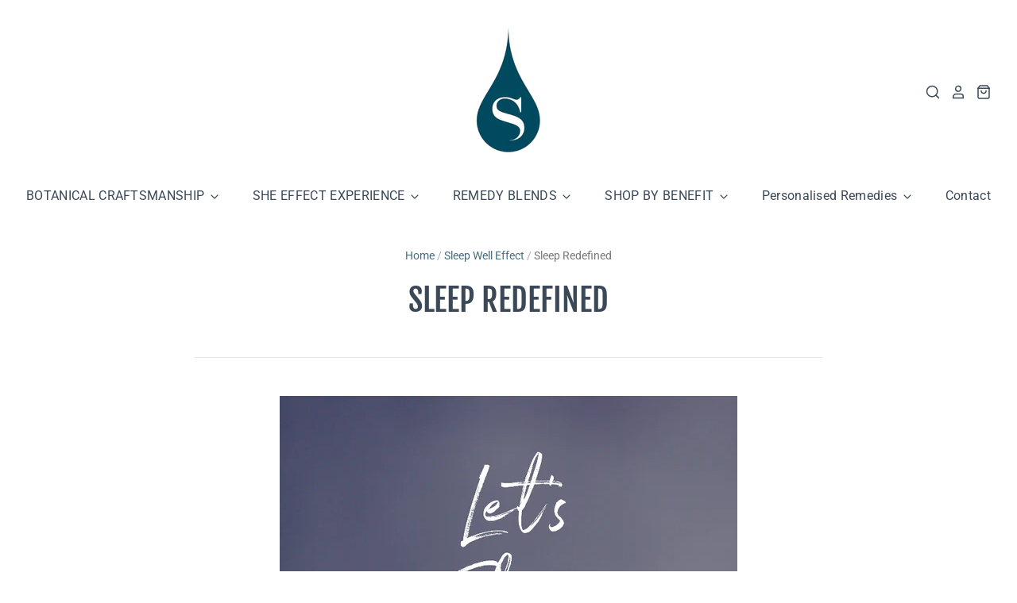

--- FILE ---
content_type: text/html; charset=utf-8
request_url: https://shopsheeffect.com/blogs/sleep-well/sleep-redefined
body_size: 25256
content:
<!doctype html>
<html class="no-js no-touch">
<head>

  <meta charset="utf-8">
  <meta http-equiv="X-UA-Compatible" content="IE=edge,chrome=1">

  <title>
    Sleep Redefined

    

    

    
      &ndash; She Effect 
    
  </title>

  
    <meta name="description" content="”Beauty Sleep redefined”We know how important the quality of sleep is. We have a supportive sleep-aid for those who want to improve the quality and longevity of their nights sleep. The Sleep Well Effect Remedy A stunning blend of organic adaptogenic herbs which when digested enhance the quality of your sleep, leaving y" />
  

  

  
    <link rel="canonical" href="https://shopsheeffect.com/blogs/sleep-well/sleep-redefined" />
  

  <meta name="viewport" content="width=device-width" />

  <script>window.performance && window.performance.mark && window.performance.mark('shopify.content_for_header.start');</script><meta id="shopify-digital-wallet" name="shopify-digital-wallet" content="/28681240681/digital_wallets/dialog">
<meta name="shopify-checkout-api-token" content="c79ca9f2ae37a23d5fb65dd86b7383f6">
<meta id="in-context-paypal-metadata" data-shop-id="28681240681" data-venmo-supported="false" data-environment="production" data-locale="en_US" data-paypal-v4="true" data-currency="GBP">
<link rel="alternate" type="application/atom+xml" title="Feed" href="/blogs/sleep-well.atom" />
<script async="async" src="/checkouts/internal/preloads.js?locale=en-GB"></script>
<link rel="preconnect" href="https://shop.app" crossorigin="anonymous">
<script async="async" src="https://shop.app/checkouts/internal/preloads.js?locale=en-GB&shop_id=28681240681" crossorigin="anonymous"></script>
<script id="apple-pay-shop-capabilities" type="application/json">{"shopId":28681240681,"countryCode":"GB","currencyCode":"GBP","merchantCapabilities":["supports3DS"],"merchantId":"gid:\/\/shopify\/Shop\/28681240681","merchantName":"She Effect ","requiredBillingContactFields":["postalAddress","email"],"requiredShippingContactFields":["postalAddress","email"],"shippingType":"shipping","supportedNetworks":["visa","maestro","masterCard","amex","discover","elo"],"total":{"type":"pending","label":"She Effect ","amount":"1.00"},"shopifyPaymentsEnabled":true,"supportsSubscriptions":true}</script>
<script id="shopify-features" type="application/json">{"accessToken":"c79ca9f2ae37a23d5fb65dd86b7383f6","betas":["rich-media-storefront-analytics"],"domain":"shopsheeffect.com","predictiveSearch":true,"shopId":28681240681,"locale":"en"}</script>
<script>var Shopify = Shopify || {};
Shopify.shop = "she-effect-skincare.myshopify.com";
Shopify.locale = "en";
Shopify.currency = {"active":"GBP","rate":"1.0"};
Shopify.country = "GB";
Shopify.theme = {"name":"Pacific","id":81519837289,"schema_name":"Pacific","schema_version":"4.4.0","theme_store_id":705,"role":"main"};
Shopify.theme.handle = "null";
Shopify.theme.style = {"id":null,"handle":null};
Shopify.cdnHost = "shopsheeffect.com/cdn";
Shopify.routes = Shopify.routes || {};
Shopify.routes.root = "/";</script>
<script type="module">!function(o){(o.Shopify=o.Shopify||{}).modules=!0}(window);</script>
<script>!function(o){function n(){var o=[];function n(){o.push(Array.prototype.slice.apply(arguments))}return n.q=o,n}var t=o.Shopify=o.Shopify||{};t.loadFeatures=n(),t.autoloadFeatures=n()}(window);</script>
<script>
  window.ShopifyPay = window.ShopifyPay || {};
  window.ShopifyPay.apiHost = "shop.app\/pay";
  window.ShopifyPay.redirectState = null;
</script>
<script id="shop-js-analytics" type="application/json">{"pageType":"article"}</script>
<script defer="defer" async type="module" src="//shopsheeffect.com/cdn/shopifycloud/shop-js/modules/v2/client.init-shop-cart-sync_CG-L-Qzi.en.esm.js"></script>
<script defer="defer" async type="module" src="//shopsheeffect.com/cdn/shopifycloud/shop-js/modules/v2/chunk.common_B8yXDTDb.esm.js"></script>
<script type="module">
  await import("//shopsheeffect.com/cdn/shopifycloud/shop-js/modules/v2/client.init-shop-cart-sync_CG-L-Qzi.en.esm.js");
await import("//shopsheeffect.com/cdn/shopifycloud/shop-js/modules/v2/chunk.common_B8yXDTDb.esm.js");

  window.Shopify.SignInWithShop?.initShopCartSync?.({"fedCMEnabled":true,"windoidEnabled":true});

</script>
<script>
  window.Shopify = window.Shopify || {};
  if (!window.Shopify.featureAssets) window.Shopify.featureAssets = {};
  window.Shopify.featureAssets['shop-js'] = {"shop-cart-sync":["modules/v2/client.shop-cart-sync_C7TtgCZT.en.esm.js","modules/v2/chunk.common_B8yXDTDb.esm.js"],"shop-button":["modules/v2/client.shop-button_aOcg-RjH.en.esm.js","modules/v2/chunk.common_B8yXDTDb.esm.js"],"init-shop-email-lookup-coordinator":["modules/v2/client.init-shop-email-lookup-coordinator_D-37GF_a.en.esm.js","modules/v2/chunk.common_B8yXDTDb.esm.js"],"init-fed-cm":["modules/v2/client.init-fed-cm_DGh7x7ZX.en.esm.js","modules/v2/chunk.common_B8yXDTDb.esm.js"],"init-windoid":["modules/v2/client.init-windoid_C5PxDKWE.en.esm.js","modules/v2/chunk.common_B8yXDTDb.esm.js"],"shop-toast-manager":["modules/v2/client.shop-toast-manager_BmSBWum3.en.esm.js","modules/v2/chunk.common_B8yXDTDb.esm.js"],"shop-cash-offers":["modules/v2/client.shop-cash-offers_DkchToOx.en.esm.js","modules/v2/chunk.common_B8yXDTDb.esm.js","modules/v2/chunk.modal_dvVUSHam.esm.js"],"init-shop-cart-sync":["modules/v2/client.init-shop-cart-sync_CG-L-Qzi.en.esm.js","modules/v2/chunk.common_B8yXDTDb.esm.js"],"avatar":["modules/v2/client.avatar_BTnouDA3.en.esm.js"],"shop-login-button":["modules/v2/client.shop-login-button_DrVPCwAQ.en.esm.js","modules/v2/chunk.common_B8yXDTDb.esm.js","modules/v2/chunk.modal_dvVUSHam.esm.js"],"pay-button":["modules/v2/client.pay-button_Cw45D1uM.en.esm.js","modules/v2/chunk.common_B8yXDTDb.esm.js"],"init-customer-accounts":["modules/v2/client.init-customer-accounts_BNYsaOzg.en.esm.js","modules/v2/client.shop-login-button_DrVPCwAQ.en.esm.js","modules/v2/chunk.common_B8yXDTDb.esm.js","modules/v2/chunk.modal_dvVUSHam.esm.js"],"checkout-modal":["modules/v2/client.checkout-modal_NoX7b1qq.en.esm.js","modules/v2/chunk.common_B8yXDTDb.esm.js","modules/v2/chunk.modal_dvVUSHam.esm.js"],"init-customer-accounts-sign-up":["modules/v2/client.init-customer-accounts-sign-up_pIEGEpjr.en.esm.js","modules/v2/client.shop-login-button_DrVPCwAQ.en.esm.js","modules/v2/chunk.common_B8yXDTDb.esm.js","modules/v2/chunk.modal_dvVUSHam.esm.js"],"init-shop-for-new-customer-accounts":["modules/v2/client.init-shop-for-new-customer-accounts_BIu2e6le.en.esm.js","modules/v2/client.shop-login-button_DrVPCwAQ.en.esm.js","modules/v2/chunk.common_B8yXDTDb.esm.js","modules/v2/chunk.modal_dvVUSHam.esm.js"],"shop-follow-button":["modules/v2/client.shop-follow-button_B6YY9G4U.en.esm.js","modules/v2/chunk.common_B8yXDTDb.esm.js","modules/v2/chunk.modal_dvVUSHam.esm.js"],"lead-capture":["modules/v2/client.lead-capture_o2hOda6W.en.esm.js","modules/v2/chunk.common_B8yXDTDb.esm.js","modules/v2/chunk.modal_dvVUSHam.esm.js"],"shop-login":["modules/v2/client.shop-login_DA8-MZ-E.en.esm.js","modules/v2/chunk.common_B8yXDTDb.esm.js","modules/v2/chunk.modal_dvVUSHam.esm.js"],"payment-terms":["modules/v2/client.payment-terms_BFsudFhJ.en.esm.js","modules/v2/chunk.common_B8yXDTDb.esm.js","modules/v2/chunk.modal_dvVUSHam.esm.js"]};
</script>
<script id="__st">var __st={"a":28681240681,"offset":0,"reqid":"45ec512c-45dc-4ebd-94ab-4e6cdc47774d-1768278219","pageurl":"shopsheeffect.com\/blogs\/sleep-well\/sleep-redefined","s":"articles-555871666219","u":"9f50d7793ae1","p":"article","rtyp":"article","rid":555871666219};</script>
<script>window.ShopifyPaypalV4VisibilityTracking = true;</script>
<script id="captcha-bootstrap">!function(){'use strict';const t='contact',e='account',n='new_comment',o=[[t,t],['blogs',n],['comments',n],[t,'customer']],c=[[e,'customer_login'],[e,'guest_login'],[e,'recover_customer_password'],[e,'create_customer']],r=t=>t.map((([t,e])=>`form[action*='/${t}']:not([data-nocaptcha='true']) input[name='form_type'][value='${e}']`)).join(','),a=t=>()=>t?[...document.querySelectorAll(t)].map((t=>t.form)):[];function s(){const t=[...o],e=r(t);return a(e)}const i='password',u='form_key',d=['recaptcha-v3-token','g-recaptcha-response','h-captcha-response',i],f=()=>{try{return window.sessionStorage}catch{return}},m='__shopify_v',_=t=>t.elements[u];function p(t,e,n=!1){try{const o=window.sessionStorage,c=JSON.parse(o.getItem(e)),{data:r}=function(t){const{data:e,action:n}=t;return t[m]||n?{data:e,action:n}:{data:t,action:n}}(c);for(const[e,n]of Object.entries(r))t.elements[e]&&(t.elements[e].value=n);n&&o.removeItem(e)}catch(o){console.error('form repopulation failed',{error:o})}}const l='form_type',E='cptcha';function T(t){t.dataset[E]=!0}const w=window,h=w.document,L='Shopify',v='ce_forms',y='captcha';let A=!1;((t,e)=>{const n=(g='f06e6c50-85a8-45c8-87d0-21a2b65856fe',I='https://cdn.shopify.com/shopifycloud/storefront-forms-hcaptcha/ce_storefront_forms_captcha_hcaptcha.v1.5.2.iife.js',D={infoText:'Protected by hCaptcha',privacyText:'Privacy',termsText:'Terms'},(t,e,n)=>{const o=w[L][v],c=o.bindForm;if(c)return c(t,g,e,D).then(n);var r;o.q.push([[t,g,e,D],n]),r=I,A||(h.body.append(Object.assign(h.createElement('script'),{id:'captcha-provider',async:!0,src:r})),A=!0)});var g,I,D;w[L]=w[L]||{},w[L][v]=w[L][v]||{},w[L][v].q=[],w[L][y]=w[L][y]||{},w[L][y].protect=function(t,e){n(t,void 0,e),T(t)},Object.freeze(w[L][y]),function(t,e,n,w,h,L){const[v,y,A,g]=function(t,e,n){const i=e?o:[],u=t?c:[],d=[...i,...u],f=r(d),m=r(i),_=r(d.filter((([t,e])=>n.includes(e))));return[a(f),a(m),a(_),s()]}(w,h,L),I=t=>{const e=t.target;return e instanceof HTMLFormElement?e:e&&e.form},D=t=>v().includes(t);t.addEventListener('submit',(t=>{const e=I(t);if(!e)return;const n=D(e)&&!e.dataset.hcaptchaBound&&!e.dataset.recaptchaBound,o=_(e),c=g().includes(e)&&(!o||!o.value);(n||c)&&t.preventDefault(),c&&!n&&(function(t){try{if(!f())return;!function(t){const e=f();if(!e)return;const n=_(t);if(!n)return;const o=n.value;o&&e.removeItem(o)}(t);const e=Array.from(Array(32),(()=>Math.random().toString(36)[2])).join('');!function(t,e){_(t)||t.append(Object.assign(document.createElement('input'),{type:'hidden',name:u})),t.elements[u].value=e}(t,e),function(t,e){const n=f();if(!n)return;const o=[...t.querySelectorAll(`input[type='${i}']`)].map((({name:t})=>t)),c=[...d,...o],r={};for(const[a,s]of new FormData(t).entries())c.includes(a)||(r[a]=s);n.setItem(e,JSON.stringify({[m]:1,action:t.action,data:r}))}(t,e)}catch(e){console.error('failed to persist form',e)}}(e),e.submit())}));const S=(t,e)=>{t&&!t.dataset[E]&&(n(t,e.some((e=>e===t))),T(t))};for(const o of['focusin','change'])t.addEventListener(o,(t=>{const e=I(t);D(e)&&S(e,y())}));const B=e.get('form_key'),M=e.get(l),P=B&&M;t.addEventListener('DOMContentLoaded',(()=>{const t=y();if(P)for(const e of t)e.elements[l].value===M&&p(e,B);[...new Set([...A(),...v().filter((t=>'true'===t.dataset.shopifyCaptcha))])].forEach((e=>S(e,t)))}))}(h,new URLSearchParams(w.location.search),n,t,e,['guest_login'])})(!0,!0)}();</script>
<script integrity="sha256-4kQ18oKyAcykRKYeNunJcIwy7WH5gtpwJnB7kiuLZ1E=" data-source-attribution="shopify.loadfeatures" defer="defer" src="//shopsheeffect.com/cdn/shopifycloud/storefront/assets/storefront/load_feature-a0a9edcb.js" crossorigin="anonymous"></script>
<script crossorigin="anonymous" defer="defer" src="//shopsheeffect.com/cdn/shopifycloud/storefront/assets/shopify_pay/storefront-65b4c6d7.js?v=20250812"></script>
<script data-source-attribution="shopify.dynamic_checkout.dynamic.init">var Shopify=Shopify||{};Shopify.PaymentButton=Shopify.PaymentButton||{isStorefrontPortableWallets:!0,init:function(){window.Shopify.PaymentButton.init=function(){};var t=document.createElement("script");t.src="https://shopsheeffect.com/cdn/shopifycloud/portable-wallets/latest/portable-wallets.en.js",t.type="module",document.head.appendChild(t)}};
</script>
<script data-source-attribution="shopify.dynamic_checkout.buyer_consent">
  function portableWalletsHideBuyerConsent(e){var t=document.getElementById("shopify-buyer-consent"),n=document.getElementById("shopify-subscription-policy-button");t&&n&&(t.classList.add("hidden"),t.setAttribute("aria-hidden","true"),n.removeEventListener("click",e))}function portableWalletsShowBuyerConsent(e){var t=document.getElementById("shopify-buyer-consent"),n=document.getElementById("shopify-subscription-policy-button");t&&n&&(t.classList.remove("hidden"),t.removeAttribute("aria-hidden"),n.addEventListener("click",e))}window.Shopify?.PaymentButton&&(window.Shopify.PaymentButton.hideBuyerConsent=portableWalletsHideBuyerConsent,window.Shopify.PaymentButton.showBuyerConsent=portableWalletsShowBuyerConsent);
</script>
<script data-source-attribution="shopify.dynamic_checkout.cart.bootstrap">document.addEventListener("DOMContentLoaded",(function(){function t(){return document.querySelector("shopify-accelerated-checkout-cart, shopify-accelerated-checkout")}if(t())Shopify.PaymentButton.init();else{new MutationObserver((function(e,n){t()&&(Shopify.PaymentButton.init(),n.disconnect())})).observe(document.body,{childList:!0,subtree:!0})}}));
</script>
<script id='scb4127' type='text/javascript' async='' src='https://shopsheeffect.com/cdn/shopifycloud/privacy-banner/storefront-banner.js'></script><link id="shopify-accelerated-checkout-styles" rel="stylesheet" media="screen" href="https://shopsheeffect.com/cdn/shopifycloud/portable-wallets/latest/accelerated-checkout-backwards-compat.css" crossorigin="anonymous">
<style id="shopify-accelerated-checkout-cart">
        #shopify-buyer-consent {
  margin-top: 1em;
  display: inline-block;
  width: 100%;
}

#shopify-buyer-consent.hidden {
  display: none;
}

#shopify-subscription-policy-button {
  background: none;
  border: none;
  padding: 0;
  text-decoration: underline;
  font-size: inherit;
  cursor: pointer;
}

#shopify-subscription-policy-button::before {
  box-shadow: none;
}

      </style>

<script>window.performance && window.performance.mark && window.performance.mark('shopify.content_for_header.end');</script>

  
  















<meta property="og:site_name" content="She Effect ">
<meta property="og:url" content="https://shopsheeffect.com/blogs/sleep-well/sleep-redefined">
<meta property="og:title" content="Sleep Redefined">
<meta property="og:type" content="article">
<meta property="og:description" content="”Beauty Sleep redefined”We know how important the quality of sleep is. We have a supportive sleep-aid for those who want to improve the quality and longevity of their nights sleep. The Sleep Well Effect Remedy
A stunning blend of organic adaptogenic herbs which when digested enhance the quality of your sleep, leaving you refreshed and energised.">


  <meta property="article:published_time" content="2021-09-06 15:59:21 +0100">
  <meta property="article:author" content="She Effect">

  



    
    
    

    
    
    <meta
      property="og:image"
      content="https://shopsheeffect.com/cdn/shop/articles/5E3447C3-AD16-4C25-86B1-3D6EE5766C02_1200x2134.png?v=1630937813"
    />
    <meta
      property="og:image:secure_url"
      content="https://shopsheeffect.com/cdn/shop/articles/5E3447C3-AD16-4C25-86B1-3D6EE5766C02_1200x2134.png?v=1630937813"
    />
    <meta property="og:image:width" content="1200" />
    <meta property="og:image:height" content="2134" />
    
    
    <meta property="og:image:alt" content="Sleep Redefined" />
  









  <meta name="twitter:site" content="@sheeffectox?long=en">








<meta name="twitter:title" content="Sleep Redefined">
<meta name="twitter:description" content="”Beauty Sleep redefined”We know how important the quality of sleep is. We have a supportive sleep-aid for those who want to improve the quality and longevity of their nights sleep. The Sleep Well Effect Remedy A stunning blend of organic adaptogenic herbs which when digested enhance the quality of your sleep, leaving y">


    
    
    
      
      
      <meta name="twitter:card" content="summary">
    
    
    <meta
      property="twitter:image"
      content="https://shopsheeffect.com/cdn/shop/articles/5E3447C3-AD16-4C25-86B1-3D6EE5766C02_1200x1200_crop_center.png?v=1630937813"
    />
    <meta property="twitter:image:width" content="1200" />
    <meta property="twitter:image:height" content="1200" />
    
    
    <meta property="twitter:image:alt" content="Sleep Redefined" />
  



  <!-- Theme CSS -->
  <link href="//shopsheeffect.com/cdn/shop/t/3/assets/theme.scss.css?v=30576957477847754451759259756" rel="stylesheet" type="text/css" media="all" />

  <!-- Theme object -->
  <script>

  window.Shop = {};

  Shop.version = "4.4.0";

  Shop.cartQuantityError = {
    title: "Not available",
    message: "You can only have ** quantity ** ** title ** in your cart.",
    button: "Okay",
  };

  Shop.moneyFormat = "£{{amount}}";

  

  

  

  window.Theme = {
    routes: {
      "root_url": "/",
      "account_url": "/account",
      "account_login_url": "/account/login",
      "account_logout_url": "/account/logout",
      "account_register_url": "/account/register",
      "account_addresses_url": "/account/addresses",
      "collections_url": "/collections",
      "all_products_collection_url": "/collections/all",
      "search_url": "/search",
      "cart_url": "/cart",
      "cart_add_url": "/cart/add",
      "cart_change_url": "/cart/change",
      "cart_clear_url": "/cart/clear",
      "product_recommendations_url": "/recommendations/products"
    }
  };
</script>


<link href="https://monorail-edge.shopifysvc.com" rel="dns-prefetch">
<script>(function(){if ("sendBeacon" in navigator && "performance" in window) {try {var session_token_from_headers = performance.getEntriesByType('navigation')[0].serverTiming.find(x => x.name == '_s').description;} catch {var session_token_from_headers = undefined;}var session_cookie_matches = document.cookie.match(/_shopify_s=([^;]*)/);var session_token_from_cookie = session_cookie_matches && session_cookie_matches.length === 2 ? session_cookie_matches[1] : "";var session_token = session_token_from_headers || session_token_from_cookie || "";function handle_abandonment_event(e) {var entries = performance.getEntries().filter(function(entry) {return /monorail-edge.shopifysvc.com/.test(entry.name);});if (!window.abandonment_tracked && entries.length === 0) {window.abandonment_tracked = true;var currentMs = Date.now();var navigation_start = performance.timing.navigationStart;var payload = {shop_id: 28681240681,url: window.location.href,navigation_start,duration: currentMs - navigation_start,session_token,page_type: "article"};window.navigator.sendBeacon("https://monorail-edge.shopifysvc.com/v1/produce", JSON.stringify({schema_id: "online_store_buyer_site_abandonment/1.1",payload: payload,metadata: {event_created_at_ms: currentMs,event_sent_at_ms: currentMs}}));}}window.addEventListener('pagehide', handle_abandonment_event);}}());</script>
<script id="web-pixels-manager-setup">(function e(e,d,r,n,o){if(void 0===o&&(o={}),!Boolean(null===(a=null===(i=window.Shopify)||void 0===i?void 0:i.analytics)||void 0===a?void 0:a.replayQueue)){var i,a;window.Shopify=window.Shopify||{};var t=window.Shopify;t.analytics=t.analytics||{};var s=t.analytics;s.replayQueue=[],s.publish=function(e,d,r){return s.replayQueue.push([e,d,r]),!0};try{self.performance.mark("wpm:start")}catch(e){}var l=function(){var e={modern:/Edge?\/(1{2}[4-9]|1[2-9]\d|[2-9]\d{2}|\d{4,})\.\d+(\.\d+|)|Firefox\/(1{2}[4-9]|1[2-9]\d|[2-9]\d{2}|\d{4,})\.\d+(\.\d+|)|Chrom(ium|e)\/(9{2}|\d{3,})\.\d+(\.\d+|)|(Maci|X1{2}).+ Version\/(15\.\d+|(1[6-9]|[2-9]\d|\d{3,})\.\d+)([,.]\d+|)( \(\w+\)|)( Mobile\/\w+|) Safari\/|Chrome.+OPR\/(9{2}|\d{3,})\.\d+\.\d+|(CPU[ +]OS|iPhone[ +]OS|CPU[ +]iPhone|CPU IPhone OS|CPU iPad OS)[ +]+(15[._]\d+|(1[6-9]|[2-9]\d|\d{3,})[._]\d+)([._]\d+|)|Android:?[ /-](13[3-9]|1[4-9]\d|[2-9]\d{2}|\d{4,})(\.\d+|)(\.\d+|)|Android.+Firefox\/(13[5-9]|1[4-9]\d|[2-9]\d{2}|\d{4,})\.\d+(\.\d+|)|Android.+Chrom(ium|e)\/(13[3-9]|1[4-9]\d|[2-9]\d{2}|\d{4,})\.\d+(\.\d+|)|SamsungBrowser\/([2-9]\d|\d{3,})\.\d+/,legacy:/Edge?\/(1[6-9]|[2-9]\d|\d{3,})\.\d+(\.\d+|)|Firefox\/(5[4-9]|[6-9]\d|\d{3,})\.\d+(\.\d+|)|Chrom(ium|e)\/(5[1-9]|[6-9]\d|\d{3,})\.\d+(\.\d+|)([\d.]+$|.*Safari\/(?![\d.]+ Edge\/[\d.]+$))|(Maci|X1{2}).+ Version\/(10\.\d+|(1[1-9]|[2-9]\d|\d{3,})\.\d+)([,.]\d+|)( \(\w+\)|)( Mobile\/\w+|) Safari\/|Chrome.+OPR\/(3[89]|[4-9]\d|\d{3,})\.\d+\.\d+|(CPU[ +]OS|iPhone[ +]OS|CPU[ +]iPhone|CPU IPhone OS|CPU iPad OS)[ +]+(10[._]\d+|(1[1-9]|[2-9]\d|\d{3,})[._]\d+)([._]\d+|)|Android:?[ /-](13[3-9]|1[4-9]\d|[2-9]\d{2}|\d{4,})(\.\d+|)(\.\d+|)|Mobile Safari.+OPR\/([89]\d|\d{3,})\.\d+\.\d+|Android.+Firefox\/(13[5-9]|1[4-9]\d|[2-9]\d{2}|\d{4,})\.\d+(\.\d+|)|Android.+Chrom(ium|e)\/(13[3-9]|1[4-9]\d|[2-9]\d{2}|\d{4,})\.\d+(\.\d+|)|Android.+(UC? ?Browser|UCWEB|U3)[ /]?(15\.([5-9]|\d{2,})|(1[6-9]|[2-9]\d|\d{3,})\.\d+)\.\d+|SamsungBrowser\/(5\.\d+|([6-9]|\d{2,})\.\d+)|Android.+MQ{2}Browser\/(14(\.(9|\d{2,})|)|(1[5-9]|[2-9]\d|\d{3,})(\.\d+|))(\.\d+|)|K[Aa][Ii]OS\/(3\.\d+|([4-9]|\d{2,})\.\d+)(\.\d+|)/},d=e.modern,r=e.legacy,n=navigator.userAgent;return n.match(d)?"modern":n.match(r)?"legacy":"unknown"}(),u="modern"===l?"modern":"legacy",c=(null!=n?n:{modern:"",legacy:""})[u],f=function(e){return[e.baseUrl,"/wpm","/b",e.hashVersion,"modern"===e.buildTarget?"m":"l",".js"].join("")}({baseUrl:d,hashVersion:r,buildTarget:u}),m=function(e){var d=e.version,r=e.bundleTarget,n=e.surface,o=e.pageUrl,i=e.monorailEndpoint;return{emit:function(e){var a=e.status,t=e.errorMsg,s=(new Date).getTime(),l=JSON.stringify({metadata:{event_sent_at_ms:s},events:[{schema_id:"web_pixels_manager_load/3.1",payload:{version:d,bundle_target:r,page_url:o,status:a,surface:n,error_msg:t},metadata:{event_created_at_ms:s}}]});if(!i)return console&&console.warn&&console.warn("[Web Pixels Manager] No Monorail endpoint provided, skipping logging."),!1;try{return self.navigator.sendBeacon.bind(self.navigator)(i,l)}catch(e){}var u=new XMLHttpRequest;try{return u.open("POST",i,!0),u.setRequestHeader("Content-Type","text/plain"),u.send(l),!0}catch(e){return console&&console.warn&&console.warn("[Web Pixels Manager] Got an unhandled error while logging to Monorail."),!1}}}}({version:r,bundleTarget:l,surface:e.surface,pageUrl:self.location.href,monorailEndpoint:e.monorailEndpoint});try{o.browserTarget=l,function(e){var d=e.src,r=e.async,n=void 0===r||r,o=e.onload,i=e.onerror,a=e.sri,t=e.scriptDataAttributes,s=void 0===t?{}:t,l=document.createElement("script"),u=document.querySelector("head"),c=document.querySelector("body");if(l.async=n,l.src=d,a&&(l.integrity=a,l.crossOrigin="anonymous"),s)for(var f in s)if(Object.prototype.hasOwnProperty.call(s,f))try{l.dataset[f]=s[f]}catch(e){}if(o&&l.addEventListener("load",o),i&&l.addEventListener("error",i),u)u.appendChild(l);else{if(!c)throw new Error("Did not find a head or body element to append the script");c.appendChild(l)}}({src:f,async:!0,onload:function(){if(!function(){var e,d;return Boolean(null===(d=null===(e=window.Shopify)||void 0===e?void 0:e.analytics)||void 0===d?void 0:d.initialized)}()){var d=window.webPixelsManager.init(e)||void 0;if(d){var r=window.Shopify.analytics;r.replayQueue.forEach((function(e){var r=e[0],n=e[1],o=e[2];d.publishCustomEvent(r,n,o)})),r.replayQueue=[],r.publish=d.publishCustomEvent,r.visitor=d.visitor,r.initialized=!0}}},onerror:function(){return m.emit({status:"failed",errorMsg:"".concat(f," has failed to load")})},sri:function(e){var d=/^sha384-[A-Za-z0-9+/=]+$/;return"string"==typeof e&&d.test(e)}(c)?c:"",scriptDataAttributes:o}),m.emit({status:"loading"})}catch(e){m.emit({status:"failed",errorMsg:(null==e?void 0:e.message)||"Unknown error"})}}})({shopId: 28681240681,storefrontBaseUrl: "https://shopsheeffect.com",extensionsBaseUrl: "https://extensions.shopifycdn.com/cdn/shopifycloud/web-pixels-manager",monorailEndpoint: "https://monorail-edge.shopifysvc.com/unstable/produce_batch",surface: "storefront-renderer",enabledBetaFlags: ["2dca8a86","a0d5f9d2"],webPixelsConfigList: [{"id":"184222072","eventPayloadVersion":"v1","runtimeContext":"LAX","scriptVersion":"1","type":"CUSTOM","privacyPurposes":["ANALYTICS"],"name":"Google Analytics tag (migrated)"},{"id":"shopify-app-pixel","configuration":"{}","eventPayloadVersion":"v1","runtimeContext":"STRICT","scriptVersion":"0450","apiClientId":"shopify-pixel","type":"APP","privacyPurposes":["ANALYTICS","MARKETING"]},{"id":"shopify-custom-pixel","eventPayloadVersion":"v1","runtimeContext":"LAX","scriptVersion":"0450","apiClientId":"shopify-pixel","type":"CUSTOM","privacyPurposes":["ANALYTICS","MARKETING"]}],isMerchantRequest: false,initData: {"shop":{"name":"She Effect ","paymentSettings":{"currencyCode":"GBP"},"myshopifyDomain":"she-effect-skincare.myshopify.com","countryCode":"GB","storefrontUrl":"https:\/\/shopsheeffect.com"},"customer":null,"cart":null,"checkout":null,"productVariants":[],"purchasingCompany":null},},"https://shopsheeffect.com/cdn","7cecd0b6w90c54c6cpe92089d5m57a67346",{"modern":"","legacy":""},{"shopId":"28681240681","storefrontBaseUrl":"https:\/\/shopsheeffect.com","extensionBaseUrl":"https:\/\/extensions.shopifycdn.com\/cdn\/shopifycloud\/web-pixels-manager","surface":"storefront-renderer","enabledBetaFlags":"[\"2dca8a86\", \"a0d5f9d2\"]","isMerchantRequest":"false","hashVersion":"7cecd0b6w90c54c6cpe92089d5m57a67346","publish":"custom","events":"[[\"page_viewed\",{}]]"});</script><script>
  window.ShopifyAnalytics = window.ShopifyAnalytics || {};
  window.ShopifyAnalytics.meta = window.ShopifyAnalytics.meta || {};
  window.ShopifyAnalytics.meta.currency = 'GBP';
  var meta = {"page":{"pageType":"article","resourceType":"article","resourceId":555871666219,"requestId":"45ec512c-45dc-4ebd-94ab-4e6cdc47774d-1768278219"}};
  for (var attr in meta) {
    window.ShopifyAnalytics.meta[attr] = meta[attr];
  }
</script>
<script class="analytics">
  (function () {
    var customDocumentWrite = function(content) {
      var jquery = null;

      if (window.jQuery) {
        jquery = window.jQuery;
      } else if (window.Checkout && window.Checkout.$) {
        jquery = window.Checkout.$;
      }

      if (jquery) {
        jquery('body').append(content);
      }
    };

    var hasLoggedConversion = function(token) {
      if (token) {
        return document.cookie.indexOf('loggedConversion=' + token) !== -1;
      }
      return false;
    }

    var setCookieIfConversion = function(token) {
      if (token) {
        var twoMonthsFromNow = new Date(Date.now());
        twoMonthsFromNow.setMonth(twoMonthsFromNow.getMonth() + 2);

        document.cookie = 'loggedConversion=' + token + '; expires=' + twoMonthsFromNow;
      }
    }

    var trekkie = window.ShopifyAnalytics.lib = window.trekkie = window.trekkie || [];
    if (trekkie.integrations) {
      return;
    }
    trekkie.methods = [
      'identify',
      'page',
      'ready',
      'track',
      'trackForm',
      'trackLink'
    ];
    trekkie.factory = function(method) {
      return function() {
        var args = Array.prototype.slice.call(arguments);
        args.unshift(method);
        trekkie.push(args);
        return trekkie;
      };
    };
    for (var i = 0; i < trekkie.methods.length; i++) {
      var key = trekkie.methods[i];
      trekkie[key] = trekkie.factory(key);
    }
    trekkie.load = function(config) {
      trekkie.config = config || {};
      trekkie.config.initialDocumentCookie = document.cookie;
      var first = document.getElementsByTagName('script')[0];
      var script = document.createElement('script');
      script.type = 'text/javascript';
      script.onerror = function(e) {
        var scriptFallback = document.createElement('script');
        scriptFallback.type = 'text/javascript';
        scriptFallback.onerror = function(error) {
                var Monorail = {
      produce: function produce(monorailDomain, schemaId, payload) {
        var currentMs = new Date().getTime();
        var event = {
          schema_id: schemaId,
          payload: payload,
          metadata: {
            event_created_at_ms: currentMs,
            event_sent_at_ms: currentMs
          }
        };
        return Monorail.sendRequest("https://" + monorailDomain + "/v1/produce", JSON.stringify(event));
      },
      sendRequest: function sendRequest(endpointUrl, payload) {
        // Try the sendBeacon API
        if (window && window.navigator && typeof window.navigator.sendBeacon === 'function' && typeof window.Blob === 'function' && !Monorail.isIos12()) {
          var blobData = new window.Blob([payload], {
            type: 'text/plain'
          });

          if (window.navigator.sendBeacon(endpointUrl, blobData)) {
            return true;
          } // sendBeacon was not successful

        } // XHR beacon

        var xhr = new XMLHttpRequest();

        try {
          xhr.open('POST', endpointUrl);
          xhr.setRequestHeader('Content-Type', 'text/plain');
          xhr.send(payload);
        } catch (e) {
          console.log(e);
        }

        return false;
      },
      isIos12: function isIos12() {
        return window.navigator.userAgent.lastIndexOf('iPhone; CPU iPhone OS 12_') !== -1 || window.navigator.userAgent.lastIndexOf('iPad; CPU OS 12_') !== -1;
      }
    };
    Monorail.produce('monorail-edge.shopifysvc.com',
      'trekkie_storefront_load_errors/1.1',
      {shop_id: 28681240681,
      theme_id: 81519837289,
      app_name: "storefront",
      context_url: window.location.href,
      source_url: "//shopsheeffect.com/cdn/s/trekkie.storefront.55c6279c31a6628627b2ba1c5ff367020da294e2.min.js"});

        };
        scriptFallback.async = true;
        scriptFallback.src = '//shopsheeffect.com/cdn/s/trekkie.storefront.55c6279c31a6628627b2ba1c5ff367020da294e2.min.js';
        first.parentNode.insertBefore(scriptFallback, first);
      };
      script.async = true;
      script.src = '//shopsheeffect.com/cdn/s/trekkie.storefront.55c6279c31a6628627b2ba1c5ff367020da294e2.min.js';
      first.parentNode.insertBefore(script, first);
    };
    trekkie.load(
      {"Trekkie":{"appName":"storefront","development":false,"defaultAttributes":{"shopId":28681240681,"isMerchantRequest":null,"themeId":81519837289,"themeCityHash":"18204568488185057806","contentLanguage":"en","currency":"GBP","eventMetadataId":"c12d9076-c0d6-4a77-935c-866d052b4ee4"},"isServerSideCookieWritingEnabled":true,"monorailRegion":"shop_domain","enabledBetaFlags":["65f19447"]},"Session Attribution":{},"S2S":{"facebookCapiEnabled":false,"source":"trekkie-storefront-renderer","apiClientId":580111}}
    );

    var loaded = false;
    trekkie.ready(function() {
      if (loaded) return;
      loaded = true;

      window.ShopifyAnalytics.lib = window.trekkie;

      var originalDocumentWrite = document.write;
      document.write = customDocumentWrite;
      try { window.ShopifyAnalytics.merchantGoogleAnalytics.call(this); } catch(error) {};
      document.write = originalDocumentWrite;

      window.ShopifyAnalytics.lib.page(null,{"pageType":"article","resourceType":"article","resourceId":555871666219,"requestId":"45ec512c-45dc-4ebd-94ab-4e6cdc47774d-1768278219","shopifyEmitted":true});

      var match = window.location.pathname.match(/checkouts\/(.+)\/(thank_you|post_purchase)/)
      var token = match? match[1]: undefined;
      if (!hasLoggedConversion(token)) {
        setCookieIfConversion(token);
        
      }
    });


        var eventsListenerScript = document.createElement('script');
        eventsListenerScript.async = true;
        eventsListenerScript.src = "//shopsheeffect.com/cdn/shopifycloud/storefront/assets/shop_events_listener-3da45d37.js";
        document.getElementsByTagName('head')[0].appendChild(eventsListenerScript);

})();</script>
  <script>
  if (!window.ga || (window.ga && typeof window.ga !== 'function')) {
    window.ga = function ga() {
      (window.ga.q = window.ga.q || []).push(arguments);
      if (window.Shopify && window.Shopify.analytics && typeof window.Shopify.analytics.publish === 'function') {
        window.Shopify.analytics.publish("ga_stub_called", {}, {sendTo: "google_osp_migration"});
      }
      console.error("Shopify's Google Analytics stub called with:", Array.from(arguments), "\nSee https://help.shopify.com/manual/promoting-marketing/pixels/pixel-migration#google for more information.");
    };
    if (window.Shopify && window.Shopify.analytics && typeof window.Shopify.analytics.publish === 'function') {
      window.Shopify.analytics.publish("ga_stub_initialized", {}, {sendTo: "google_osp_migration"});
    }
  }
</script>
<script
  defer
  src="https://shopsheeffect.com/cdn/shopifycloud/perf-kit/shopify-perf-kit-3.0.3.min.js"
  data-application="storefront-renderer"
  data-shop-id="28681240681"
  data-render-region="gcp-us-east1"
  data-page-type="article"
  data-theme-instance-id="81519837289"
  data-theme-name="Pacific"
  data-theme-version="4.4.0"
  data-monorail-region="shop_domain"
  data-resource-timing-sampling-rate="10"
  data-shs="true"
  data-shs-beacon="true"
  data-shs-export-with-fetch="true"
  data-shs-logs-sample-rate="1"
  data-shs-beacon-endpoint="https://shopsheeffect.com/api/collect"
></script>
</head>






<body class="
  
  sidebar-disabled
  template-article
">
  <script>
    window.Pacific = {};
    Pacific.settings = {"favicon":null,"icon_stroke_width":"normal","main-background-image":null,"color_background":"#ffffff","color_text":"#777777","color_accent":"#466c7e","color_heading":"#3b4858","color_caption":"#3b4858","color_error":"#d60000","color_border":"#e5e5e5","color_button_primary_background":"#466c7e","color_button_primary_text":"#ffffff","color_button_secondary_background":"#b7bcc2","color_button_secondary_text":"#ffffff","color_button_secondary_border":"#ffffff","color_input_text":"#777777","color_input_background":"#ffffff","color_input_border":"#d0d0d0","color_header_background":"#ffffff","color_header_text":"#3b4858","font_size_base":16,"font_body":{"error":"json not allowed for this object"},"font_menu":{"error":"json not allowed for this object"},"font_menu_capitalize":false,"font_menu_spacing":2,"font_heading":{"error":"json not allowed for this object"},"font_heading_capitalize":true,"font_heading_spacing":0,"font_caption":{"error":"json not allowed for this object"},"font_caption_capitalize":true,"font_caption_spacing":8,"font_button":{"error":"json not allowed for this object"},"font_button_capitalize":true,"font_button_spacing":10,"enable-sidebar":"not-home","sidebar-link-list-1":"","sidebar-link-list-2":"","sidebar-link-list-3":"","product_text_style":"under","product_image_flip":false,"social_default_image":null,"social-facebook-url":"https:\/\/m.facebook.com\/SheOxford\/posts","social-twitter-url":"https:\/\/mobile.twitter.com\/sheeffectox?long=en","social-pinterest-url":"","social-instagram-url":"https:\/\/instagram.com\/she_effect?igshid=15sodqw5gftw8","social-kickstarter-url":"","social-vimeo-url":"","social-youtube-url":"","social-email-address":"thesheeffectoxford@gmail.com","social-rss-url":"","product-show-share-buttons":true,"blog-show-share-buttons":true,"share-widget-facebook":true,"share-widget-twitter":true,"share-widget-pinterest":true,"share-widget-fancy":true,"share-widget-email":true,"checkout_header_image":null,"checkout_logo_image":"\/\/shopsheeffect.com\/cdn\/shop\/files\/AEC21F48-BD56-48A9-9FB4-CB73A9EB26A1.jpg?v=1614308397","checkout_logo_position":"left","checkout_logo_size":"medium","checkout_body_background_image":null,"checkout_body_background_color":"#fff","checkout_input_background_color_mode":"white","checkout_sidebar_background_image":null,"checkout_sidebar_background_color":"#fafafa","checkout_heading_font":"-apple-system, BlinkMacSystemFont, 'Segoe UI', Roboto, Helvetica, Arial, sans-serif, 'Apple Color Emoji', 'Segoe UI Emoji', 'Segoe UI Symbol'","checkout_body_font":"-apple-system, BlinkMacSystemFont, 'Segoe UI', Roboto, Helvetica, Arial, sans-serif, 'Apple Color Emoji', 'Segoe UI Emoji', 'Segoe UI Symbol'","checkout_accent_color":"#197bbd","checkout_button_color":"#197bbd","checkout_error_color":"#e32c2b","customer_layout":"customer_area"};
    document.documentElement.className=document.documentElement.className.replace(/\bno-js\b/,'js');
    if(('ontouchstart' in window)||window.DocumentTouch&&document instanceof DocumentTouch)document.documentElement.className=document.documentElement.className.replace(/\bno-touch\b/,'has-touch');
  </script>
  
  <div id="shopify-section-header" class="shopify-section section-header"><div class="intersection-target"></div>
<div data-section-id="header" data-section-type="header">
  <script
    type="application/json"
    data-section-data>
    {
      "settings": {
        "layout": "inline",
        "centerLogo": true,
        "sticky": true,
        "show_border": false,
        "enable_live_search": true,
        "search_results_display": "products_pages_posts"
      }
    }
  </script>


  

  

    

  

  

  

  <div class="main-header-wrapper
    "
  >
    <div class="mobile-nav-wrapper" data-mobile-nav>
      <div class="mobile-nav-overlay" data-mobile-nav-overlay></div>
      <div class="site-mobile-nav" data-mobile-nav-panel>
        <div class="mobile-nav-close" data-mobile-nav-close>
          








  <svg class="svg-icon icon-close " xmlns="http://www.w3.org/2000/svg" width="20" height="20" viewBox="0 0 20 20" fill="none">
    <path d="M15 5L10 10L5 15" stroke="currentColor" stroke-width="1.5" stroke-linecap="round" stroke-linejoin="round"/>
    <path d="M5 5L10 10L15 15" stroke="currentColor" stroke-width="1.5" stroke-linecap="round" stroke-linejoin="round"/>
  </svg>
















































  

  

  





        </div>
        
        
        <nav class="mobile-nav-content">
          







<ul
  class="navmenu navmenu-depth-1"
  data-navmenu
  aria-label="Main menu"
>
  
    
    

    
    
    
    
    
<li class="navmenu-item      navmenu-item-parent      navmenu-id-botanical-craftsmanship      "
      
      data-navmenu-parent
      
    >
      <a
        class="navmenu-link navmenu-link-parent "
        href="/collections/craftsmanship-excellence"
        
          aria-haspopup="true"
          aria-expanded="false"
        
      >
        BOTANICAL CRAFTSMANSHIP 
        
          <span class="navmenu-icon navmenu-icon-depth-1"
            data-navmenu-trigger
          >
            
          






























  <svg class="svg-icon icon-plus navmenu-svg-not-active" xmlns="http://www.w3.org/2000/svg" width="20" height="20" viewBox="0 0 20 20" fill="none">
    <path d="M10 4.16669V15.8334" stroke="currentColor" stroke-width="1.5" stroke-linecap="round" stroke-linejoin="round"/>
    <path d="M4.16675 10H15.8334" stroke="currentColor" stroke-width="1.5" stroke-linecap="round" stroke-linejoin="round"/>
  </svg>


























  

  

  





          




















  <svg class="svg-icon icon-minus navmenu-svg-active" xmlns="http://www.w3.org/2000/svg" width="20" height="20" viewBox="0 0 20 20" fill="none">
    <path d="M4.16675 10H15.8334" stroke="currentColor" stroke-width="1.5" stroke-linecap="round" stroke-linejoin="round"/>
  </svg>




































  

  

  





        
          </span>
        
      </a>
      
        



<ul
  class="navmenu navmenu-depth-2 navmenu-submenu"
  data-navmenu
  data-navmenu-submenu
  aria-label="Main menu"
>
  
    

    
    

    
      <li
        class="navmenu-item navmenu-id-craftsmanship-excellence"
      >
        <a
          class="navmenu-link "
          href="/collections/craftsmanship-excellence"
        >
          Craftsmanship Excellence 
        </a>
      </li>
    
  
    

    
    

    
      <li
        class="navmenu-item navmenu-id-sustainable-quality"
      >
        <a
          class="navmenu-link "
          href="/collections/sheeffect-the-art-of-holistic-simplicity"
        >
          Sustainable Quality 
        </a>
      </li>
    
  
    

    
    

    
      <li
        class="navmenu-item navmenu-id-why-she-effect"
      >
        <a
          class="navmenu-link "
          href="/collections/why-she-effect-remedy-blends"
        >
          Why She Effect
        </a>
      </li>
    
  
    

    
    

    
      <li
        class="navmenu-item navmenu-id-best-organic-tinctures"
      >
        <a
          class="navmenu-link "
          href="/collections/best-organic-tinctures"
        >
          Best Organic Tinctures 
        </a>
      </li>
    
  
    

    
    

    
      <li
        class="navmenu-item navmenu-id-our-tea-remedies"
      >
        <a
          class="navmenu-link "
          href="https://shopsheeffect.com/collections/why-she-effect-remedy-teas"
        >
          Our Tea Remedies 
        </a>
      </li>
    
  
</ul>

      
    </li>
  
    
    

    
    
    
    
    
<li class="navmenu-item      navmenu-item-parent      navmenu-id-she-effect-experience      "
      
      data-navmenu-parent
      
    >
      <a
        class="navmenu-link navmenu-link-parent "
        href="/"
        
          aria-haspopup="true"
          aria-expanded="false"
        
      >
        SHE EFFECT EXPERIENCE 
        
          <span class="navmenu-icon navmenu-icon-depth-1"
            data-navmenu-trigger
          >
            
          






























  <svg class="svg-icon icon-plus navmenu-svg-not-active" xmlns="http://www.w3.org/2000/svg" width="20" height="20" viewBox="0 0 20 20" fill="none">
    <path d="M10 4.16669V15.8334" stroke="currentColor" stroke-width="1.5" stroke-linecap="round" stroke-linejoin="round"/>
    <path d="M4.16675 10H15.8334" stroke="currentColor" stroke-width="1.5" stroke-linecap="round" stroke-linejoin="round"/>
  </svg>


























  

  

  





          




















  <svg class="svg-icon icon-minus navmenu-svg-active" xmlns="http://www.w3.org/2000/svg" width="20" height="20" viewBox="0 0 20 20" fill="none">
    <path d="M4.16675 10H15.8334" stroke="currentColor" stroke-width="1.5" stroke-linecap="round" stroke-linejoin="round"/>
  </svg>




































  

  

  





        
          </span>
        
      </a>
      
        



<ul
  class="navmenu navmenu-depth-2 navmenu-submenu"
  data-navmenu
  data-navmenu-submenu
  aria-label="Main menu"
>
  
    

    
    

    
      <li
        class="navmenu-item navmenu-id-about-she-effect"
      >
        <a
          class="navmenu-link "
          href="/collections/about-she-effect-products"
        >
          About She Effect
        </a>
      </li>
    
  
    

    
    

    
      <li
        class="navmenu-item navmenu-id-how-to-she-effect"
      >
        <a
          class="navmenu-link "
          href="/collections/how-to-she-effect-1"
        >
          How To She Effect
        </a>
      </li>
    
  
    

    
    

    
      <li
        class="navmenu-item navmenu-id-how-she-effect-works"
      >
        <a
          class="navmenu-link "
          href="/collections/how-she-effect-works"
        >
          How She Effect Works
        </a>
      </li>
    
  
    

    
    

    
      <li
        class="navmenu-item navmenu-id-the-science"
      >
        <a
          class="navmenu-link "
          href="/collections/she-effect-elevating-your-wellbeing-with-super-botanical-remedy-blends"
        >
          The Science
        </a>
      </li>
    
  
</ul>

      
    </li>
  
    
    

    
    
    
    
    
<li class="navmenu-item      navmenu-item-parent      navmenu-id-remedy-blends      "
      
      data-navmenu-parent
      
    >
      <a
        class="navmenu-link navmenu-link-parent "
        href="/collections/super-remedies-by-she-effect"
        
          aria-haspopup="true"
          aria-expanded="false"
        
      >
        REMEDY BLENDS 
        
          <span class="navmenu-icon navmenu-icon-depth-1"
            data-navmenu-trigger
          >
            
          






























  <svg class="svg-icon icon-plus navmenu-svg-not-active" xmlns="http://www.w3.org/2000/svg" width="20" height="20" viewBox="0 0 20 20" fill="none">
    <path d="M10 4.16669V15.8334" stroke="currentColor" stroke-width="1.5" stroke-linecap="round" stroke-linejoin="round"/>
    <path d="M4.16675 10H15.8334" stroke="currentColor" stroke-width="1.5" stroke-linecap="round" stroke-linejoin="round"/>
  </svg>


























  

  

  





          




















  <svg class="svg-icon icon-minus navmenu-svg-active" xmlns="http://www.w3.org/2000/svg" width="20" height="20" viewBox="0 0 20 20" fill="none">
    <path d="M4.16675 10H15.8334" stroke="currentColor" stroke-width="1.5" stroke-linecap="round" stroke-linejoin="round"/>
  </svg>




































  

  

  





        
          </span>
        
      </a>
      
        



<ul
  class="navmenu navmenu-depth-2 navmenu-submenu"
  data-navmenu
  data-navmenu-submenu
  aria-label="Main menu"
>
  
    

    
    

    
      <li
        class="navmenu-item navmenu-id-personalised-remedies"
      >
        <a
          class="navmenu-link "
          href="/collections/our-personalised-custom-blend-service"
        >
          Personalised Remedies 
        </a>
      </li>
    
  
    

    
    

    
      <li
        class="navmenu-item navmenu-id-tinctures"
      >
        <a
          class="navmenu-link "
          href="/collections/how-do-tinctures-work"
        >
          Tinctures 
        </a>
      </li>
    
  
    

    
    

    
      <li
        class="navmenu-item navmenu-id-teas"
      >
        <a
          class="navmenu-link "
          href="/collections/effective-botanical-teas"
        >
          Teas 
        </a>
      </li>
    
  
    

    
    

    
      <li
        class="navmenu-item navmenu-id-shop-all"
      >
        <a
          class="navmenu-link "
          href="https://shopsheeffect.com/collections/about-she-effect-products"
        >
          Shop All
        </a>
      </li>
    
  
    

    
    

    
      <li
        class="navmenu-item navmenu-id-best-sellers"
      >
        <a
          class="navmenu-link "
          href="https://shopsheeffect.com/"
        >
          Best Sellers 
        </a>
      </li>
    
  
</ul>

      
    </li>
  
    
    

    
    
    
    
    
<li class="navmenu-item      navmenu-item-parent      navmenu-id-shop-by-benefit      "
      
      data-navmenu-parent
      
    >
      <a
        class="navmenu-link navmenu-link-parent "
        href="/collections/classics"
        
          aria-haspopup="true"
          aria-expanded="false"
        
      >
        SHOP BY BENEFIT 
        
          <span class="navmenu-icon navmenu-icon-depth-1"
            data-navmenu-trigger
          >
            
          






























  <svg class="svg-icon icon-plus navmenu-svg-not-active" xmlns="http://www.w3.org/2000/svg" width="20" height="20" viewBox="0 0 20 20" fill="none">
    <path d="M10 4.16669V15.8334" stroke="currentColor" stroke-width="1.5" stroke-linecap="round" stroke-linejoin="round"/>
    <path d="M4.16675 10H15.8334" stroke="currentColor" stroke-width="1.5" stroke-linecap="round" stroke-linejoin="round"/>
  </svg>


























  

  

  





          




















  <svg class="svg-icon icon-minus navmenu-svg-active" xmlns="http://www.w3.org/2000/svg" width="20" height="20" viewBox="0 0 20 20" fill="none">
    <path d="M4.16675 10H15.8334" stroke="currentColor" stroke-width="1.5" stroke-linecap="round" stroke-linejoin="round"/>
  </svg>




































  

  

  





        
          </span>
        
      </a>
      
        



<ul
  class="navmenu navmenu-depth-2 navmenu-submenu"
  data-navmenu
  data-navmenu-submenu
  aria-label="Main menu"
>
  
    

    
    

    
      <li
        class="navmenu-item navmenu-id-hormonal-support"
      >
        <a
          class="navmenu-link "
          href="/collections/she-effect-products-making-a-difference"
        >
          HORMONAL SUPPORT  
        </a>
      </li>
    
  
    

    
    

    
      <li
        class="navmenu-item navmenu-id-menopausal-support"
      >
        <a
          class="navmenu-link "
          href="/"
        >
          MENOPAUSAL SUPPORT 
        </a>
      </li>
    
  
    

    
    

    
      <li
        class="navmenu-item navmenu-id-feel-good"
      >
        <a
          class="navmenu-link "
          href="/products/feel-good-effect-botanical-remedy-drops-with-panax-ginseng-and-turmeric"
        >
          FEEL GOOD 
        </a>
      </li>
    
  
    

    
    

    
      <li
        class="navmenu-item navmenu-id-balance"
      >
        <a
          class="navmenu-link "
          href="/collections/botanical-cleanse-1"
        >
          BALANCE
        </a>
      </li>
    
  
    

    
    

    
      <li
        class="navmenu-item navmenu-id-clarity"
      >
        <a
          class="navmenu-link "
          href="/collections/she-effect-the-new-name-in-quality-botanical-innovation-for-mindful-self-care"
        >
          CLARITY 
        </a>
      </li>
    
  
    

    
    

    
      <li
        class="navmenu-item navmenu-id-uplift"
      >
        <a
          class="navmenu-link "
          href="/collections/happy"
        >
          UPLIFT
        </a>
      </li>
    
  
    

    
    

    
      <li
        class="navmenu-item navmenu-id-energy"
      >
        <a
          class="navmenu-link "
          href="/products/feel-good-effect-botanical-remedy-drops-with-panax-ginseng-and-turmeric"
        >
          ENERGY 
        </a>
      </li>
    
  
    

    
    

    
      <li
        class="navmenu-item navmenu-id-sleep"
      >
        <a
          class="navmenu-link "
          href="/collections/sleep-well-effect"
        >
          SLEEP 
        </a>
      </li>
    
  
    

    
    

    
      <li
        class="navmenu-item navmenu-id-cleanse"
      >
        <a
          class="navmenu-link "
          href="/collections/botanical-cleanse-super-remedy"
        >
          CLEANSE 
        </a>
      </li>
    
  
    

    
    

    
      <li
        class="navmenu-item navmenu-id-calm"
      >
        <a
          class="navmenu-link "
          href="/collections/calm"
        >
          CALM
        </a>
      </li>
    
  
    

    
    

    
      <li
        class="navmenu-item navmenu-id-harmony"
      >
        <a
          class="navmenu-link "
          href="/products/balance-and-harmony-effect-tincture-remedy-drops"
        >
          HARMONY 
        </a>
      </li>
    
  
</ul>

      
    </li>
  
    
    

    
    
    
    
    
<li class="navmenu-item      navmenu-item-parent      navmenu-id-personalised-remedies      "
      
      data-navmenu-parent
      
    >
      <a
        class="navmenu-link navmenu-link-parent "
        href="/products/she-effect-personalised-herbal-remedies"
        
          aria-haspopup="true"
          aria-expanded="false"
        
      >
        Personalised Remedies 
        
          <span class="navmenu-icon navmenu-icon-depth-1"
            data-navmenu-trigger
          >
            
          






























  <svg class="svg-icon icon-plus navmenu-svg-not-active" xmlns="http://www.w3.org/2000/svg" width="20" height="20" viewBox="0 0 20 20" fill="none">
    <path d="M10 4.16669V15.8334" stroke="currentColor" stroke-width="1.5" stroke-linecap="round" stroke-linejoin="round"/>
    <path d="M4.16675 10H15.8334" stroke="currentColor" stroke-width="1.5" stroke-linecap="round" stroke-linejoin="round"/>
  </svg>


























  

  

  





          




















  <svg class="svg-icon icon-minus navmenu-svg-active" xmlns="http://www.w3.org/2000/svg" width="20" height="20" viewBox="0 0 20 20" fill="none">
    <path d="M4.16675 10H15.8334" stroke="currentColor" stroke-width="1.5" stroke-linecap="round" stroke-linejoin="round"/>
  </svg>




































  

  

  





        
          </span>
        
      </a>
      
        



<ul
  class="navmenu navmenu-depth-2 navmenu-submenu"
  data-navmenu
  data-navmenu-submenu
  aria-label="Main menu"
>
  
    

    
    

    
      <li
        class="navmenu-item navmenu-id-personalised-blends"
      >
        <a
          class="navmenu-link "
          href="/collections/our-personalised-custom-blend-service"
        >
          Personalised Blends
        </a>
      </li>
    
  
    

    
    

    
      <li
        class="navmenu-item navmenu-id-personalised-subscriptions"
      >
        <a
          class="navmenu-link "
          href="/products/subscribe-to-elevate-your-healing-journey-with-ongoing-personalised-support"
        >
          Personalised Subscriptions 
        </a>
      </li>
    
  
    

    
    

    
      <li
        class="navmenu-item navmenu-id-personalised-treatments"
      >
        <a
          class="navmenu-link "
          href="/collections/personalised-consultations-and-soothing-treatments"
        >
          Personalised Treatments
        </a>
      </li>
    
  
    

    
    

    
      <li
        class="navmenu-item navmenu-id-limited-editions"
      >
        <a
          class="navmenu-link "
          href="/products/limited-editions"
        >
          Limited Editions
        </a>
      </li>
    
  
</ul>

      
    </li>
  
    
    

    
    
    
    
    
<li class="navmenu-item            navmenu-id-contact      "
      
      
      
    >
      <a
        class="navmenu-link  "
        href="/pages/contact"
        
      >
        Contact
        
      </a>
      
    </li>
  
</ul>

        </nav>

        <div class="mobile-nav-tools" data-mobile-nav-tools>
          <a class="mobile-nav-tools-account" href="/account">
            
















































  <svg class="svg-icon icon-user-account " xmlns="http://www.w3.org/2000/svg" width="20" height="20" viewBox="0 0 20 20" fill="none">
    <path fill-rule="evenodd" clip-rule="evenodd" d="M16.3333 17.5V15.8333C16.3333 13.9924 14.8409 12.5 12.9999 12.5H7.16659C5.32564 12.5 3.83325 13.9924 3.83325 15.8333V17.5H16.3333Z" stroke="currentColor" stroke-width="1.5"/>
    <path fill-rule="evenodd" clip-rule="evenodd" d="M10.0833 2.5C8.24238 2.5 6.75 3.99238 6.75 5.83333C6.75 7.67428 8.24238 9.16667 10.0833 9.16667C11.9243 9.16667 13.4167 7.67428 13.4167 5.83333C13.4167 3.99238 11.9243 2.5 10.0833 2.5Z" stroke="currentColor" stroke-width="1.5"/>
  </svg>








  

  

  





            <span>Login / Register</span>
          </a>
        </div>

      </div>

    </div>

    <header class="main-header
      header-layout-inline
      header-center-logo-desktop
      header-center-logo-mobile
      
      header-justify-navigation
      " role="banner"
      data-header-container
    >
      
    <button class="mobile-navigation-toggle">
      <div class="mobile-nav-toggle-wrapper" tabindex="-1">
        


















  <svg class="svg-icon icon-menu " xmlns="http://www.w3.org/2000/svg" width="20" height="20" viewBox="0 0 20 20" fill="none">
    <path d="M2.5 5H17.5" stroke="currentColor" stroke-width="1.5" stroke-linecap="round" stroke-linejoin="round"/>
    <path d="M2.5 10H15.5" stroke="currentColor" stroke-width="1.5" stroke-linecap="round" stroke-linejoin="round"/>
    <path d="M2.5 15H12.5" stroke="currentColor" stroke-width="1.5" stroke-linecap="round" stroke-linejoin="round"/>
  </svg>






































  

  

  





        <div class="nav-toggle-ie-11">
          








  <svg class="svg-icon icon-close " xmlns="http://www.w3.org/2000/svg" width="20" height="20" viewBox="0 0 20 20" fill="none">
    <path d="M15 5L10 10L5 15" stroke="currentColor" stroke-width="1.5" stroke-linecap="round" stroke-linejoin="round"/>
    <path d="M5 5L10 10L15 15" stroke="currentColor" stroke-width="1.5" stroke-linecap="round" stroke-linejoin="round"/>
  </svg>
















































  

  

  





        </div>
      </div>
    </button>

  
      
    <a href="/search" class="header-search-button" data-header-search-button>
      <div class="header-search-icon">
        




































  <svg class="svg-icon icon-search " xmlns="http://www.w3.org/2000/svg" viewBox="0 0 20 20" width="20" height="20" fill="none">
    <path fill-rule="evenodd" clip-rule="evenodd" d="M9.16667 2.5C5.48477 2.5 2.5 5.48477 2.5 9.16667C2.5 12.8486 5.48477 15.8333 9.16667 15.8333C12.8486 15.8333 15.8333 12.8486 15.8333 9.16667C15.8333 5.48477 12.8486 2.5 9.16667 2.5Z" stroke="currentColor" stroke-width="1.5" stroke-linecap="round" stroke-linejoin="round"/>
    <path fill-rule="evenodd" clip-rule="evenodd" d="M17.5 17.5L15.6875 15.6875L13.875 13.875L17.5 17.5Z" stroke="currentColor" stroke-width="1.5" stroke-linecap="round" stroke-linejoin="round"/>
  </svg>




















  

  

  





      </div>
    </a>
  
      
    <div class="branding" data-header-branding>
      
        

        <a class="logo" href="/">
          

          

          
            

  

  <img
    
      src="//shopsheeffect.com/cdn/shop/files/IMG_2586_109x200.jpg?v=1739202173"
    
    alt="She Effect "

    
      data-rimg
      srcset="//shopsheeffect.com/cdn/shop/files/IMG_2586_109x200.jpg?v=1739202173 1x, //shopsheeffect.com/cdn/shop/files/IMG_2586_218x400.jpg?v=1739202173 2x, //shopsheeffect.com/cdn/shop/files/IMG_2586_327x600.jpg?v=1739202173 3x, //shopsheeffect.com/cdn/shop/files/IMG_2586_436x800.jpg?v=1739202173 4x"
    

    class="header-logo-desktop"
    style="
            max-width: 340px;
          "
    
  >




          
          
            

  

  <img
    
      src="//shopsheeffect.com/cdn/shop/files/IMG_2586_109x200.jpg?v=1739202173"
    
    alt="She Effect "

    
      data-rimg
      srcset="//shopsheeffect.com/cdn/shop/files/IMG_2586_109x200.jpg?v=1739202173 1x, //shopsheeffect.com/cdn/shop/files/IMG_2586_218x400.jpg?v=1739202173 2x, //shopsheeffect.com/cdn/shop/files/IMG_2586_327x600.jpg?v=1739202173 3x, //shopsheeffect.com/cdn/shop/files/IMG_2586_436x800.jpg?v=1739202173 4x"
    

    class="header-logo-mobile"
    style="
            max-width: 185px;
          "
    
  >




          

        </a>

        
      
    </div>
  
      
    <div class="branding-spacer">
      
        

  

  <img
    
      src="//shopsheeffect.com/cdn/shop/files/IMG_2586_109x200.jpg?v=1739202173"
    
    alt="She Effect "

    
      data-rimg
      srcset="//shopsheeffect.com/cdn/shop/files/IMG_2586_109x200.jpg?v=1739202173 1x, //shopsheeffect.com/cdn/shop/files/IMG_2586_218x400.jpg?v=1739202173 2x, //shopsheeffect.com/cdn/shop/files/IMG_2586_327x600.jpg?v=1739202173 3x, //shopsheeffect.com/cdn/shop/files/IMG_2586_436x800.jpg?v=1739202173 4x"
    

    class="header-logo-desktop"
    style="
            max-width: 340px;
          "
    
  >




      

      
        

  

  <img
    
      src="//shopsheeffect.com/cdn/shop/files/IMG_2586_109x200.jpg?v=1739202173"
    
    alt="She Effect "

    
      data-rimg
      srcset="//shopsheeffect.com/cdn/shop/files/IMG_2586_109x200.jpg?v=1739202173 1x, //shopsheeffect.com/cdn/shop/files/IMG_2586_218x400.jpg?v=1739202173 2x, //shopsheeffect.com/cdn/shop/files/IMG_2586_327x600.jpg?v=1739202173 3x, //shopsheeffect.com/cdn/shop/files/IMG_2586_436x800.jpg?v=1739202173 4x"
    

    class="header-logo-mobile"
    style="
            max-width: 185px;
          "
    
  >




      
    </div>
  
      
    <div class="header-tools" data-header-tools>
      <a class="header-tools-search" data-header-search-button href="/search">
          




































  <svg class="svg-icon icon-search " xmlns="http://www.w3.org/2000/svg" viewBox="0 0 20 20" width="20" height="20" fill="none">
    <path fill-rule="evenodd" clip-rule="evenodd" d="M9.16667 2.5C5.48477 2.5 2.5 5.48477 2.5 9.16667C2.5 12.8486 5.48477 15.8333 9.16667 15.8333C12.8486 15.8333 15.8333 12.8486 15.8333 9.16667C15.8333 5.48477 12.8486 2.5 9.16667 2.5Z" stroke="currentColor" stroke-width="1.5" stroke-linecap="round" stroke-linejoin="round"/>
    <path fill-rule="evenodd" clip-rule="evenodd" d="M17.5 17.5L15.6875 15.6875L13.875 13.875L17.5 17.5Z" stroke="currentColor" stroke-width="1.5" stroke-linecap="round" stroke-linejoin="round"/>
  </svg>




















  

  

  





      </a>

      <a class="header-tools-account" href="/account">
        
















































  <svg class="svg-icon icon-user-account " xmlns="http://www.w3.org/2000/svg" width="20" height="20" viewBox="0 0 20 20" fill="none">
    <path fill-rule="evenodd" clip-rule="evenodd" d="M16.3333 17.5V15.8333C16.3333 13.9924 14.8409 12.5 12.9999 12.5H7.16659C5.32564 12.5 3.83325 13.9924 3.83325 15.8333V17.5H16.3333Z" stroke="currentColor" stroke-width="1.5"/>
    <path fill-rule="evenodd" clip-rule="evenodd" d="M10.0833 2.5C8.24238 2.5 6.75 3.99238 6.75 5.83333C6.75 7.67428 8.24238 9.16667 10.0833 9.16667C11.9243 9.16667 13.4167 7.67428 13.4167 5.83333C13.4167 3.99238 11.9243 2.5 10.0833 2.5Z" stroke="currentColor" stroke-width="1.5"/>
  </svg>








  

  

  





      </a>

      <a href="/cart"
        class="header-tools-cart
          
          
      ">
        
          
            






































  <svg class="svg-icon icon-shopping-basket " xmlns="http://www.w3.org/2000/svg" width="20" height="20" viewBox="0 0 20 20" fill="none">
    <path d="M3 5.2L5.33333 2H14.6667L17 5.2V16.4C17 16.8243 16.8361 17.2313 16.5444 17.5314C16.2527 17.8314 15.857 18 15.4444 18H4.55556C4.143 18 3.74733 17.8314 3.45561 17.5314C3.16389 17.2313 3 16.8243 3 16.4V5.2Z" stroke="currentColor" stroke-width="1.5" stroke-linecap="round" stroke-linejoin="round"/>
    <path d="M3 5.20001H17" stroke="currentColor" stroke-width="1.5" stroke-linecap="round" stroke-linejoin="round"/>
    <path d="M13.1111 8.40002C13.1111 9.24872 12.7834 10.0626 12.1999 10.6628C11.6165 11.2629 10.8251 11.6 10 11.6C9.17491 11.6 8.38359 11.2629 7.80014 10.6628C7.21669 10.0626 6.88892 9.24872 6.88892 8.40002" stroke="currentColor" stroke-width="1.5" stroke-linecap="round" stroke-linejoin="round"/>
  </svg>


















  

  

  





          

          
            <span class="cart-item-count">0</span>
          

        

      </a>

    </div>

  
      
      
    
    

    <nav class="navigation" data-header-navigation>
      







<ul
  class="navmenu navmenu-depth-1"
  data-navmenu
  aria-label="Main menu"
>
  
    
    

    
    
    
    
    
<li class="navmenu-item      navmenu-item-parent      navmenu-id-botanical-craftsmanship      "
      
      data-navmenu-parent
      
    >
      <a
        class="navmenu-link navmenu-link-parent "
        href="/collections/craftsmanship-excellence"
        
          aria-haspopup="true"
          aria-expanded="false"
        
      >
        BOTANICAL CRAFTSMANSHIP 
        
          <span class="navmenu-icon navmenu-icon-depth-1"
            data-navmenu-trigger
          >
            
      























































  

  

  




  <svg class="svg-icon icon-chevron-down " xmlns="http://www.w3.org/2000/svg" width="20" height="20" viewBox="0 0 20 20" fill="none">
    <path d="M5 7.5L10 12.5L15 7.5" fill="transparent" stroke="currentColor" stroke-width="1.5" stroke-linecap="round" stroke-linejoin="round"/>
  </svg>


      
          </span>
        
      </a>
      
        



<ul
  class="navmenu navmenu-depth-2 navmenu-submenu"
  data-navmenu
  data-navmenu-submenu
  aria-label="Main menu"
>
  
    

    
    

    
      <li
        class="navmenu-item navmenu-id-craftsmanship-excellence"
      >
        <a
          class="navmenu-link "
          href="/collections/craftsmanship-excellence"
        >
          Craftsmanship Excellence 
        </a>
      </li>
    
  
    

    
    

    
      <li
        class="navmenu-item navmenu-id-sustainable-quality"
      >
        <a
          class="navmenu-link "
          href="/collections/sheeffect-the-art-of-holistic-simplicity"
        >
          Sustainable Quality 
        </a>
      </li>
    
  
    

    
    

    
      <li
        class="navmenu-item navmenu-id-why-she-effect"
      >
        <a
          class="navmenu-link "
          href="/collections/why-she-effect-remedy-blends"
        >
          Why She Effect
        </a>
      </li>
    
  
    

    
    

    
      <li
        class="navmenu-item navmenu-id-best-organic-tinctures"
      >
        <a
          class="navmenu-link "
          href="/collections/best-organic-tinctures"
        >
          Best Organic Tinctures 
        </a>
      </li>
    
  
    

    
    

    
      <li
        class="navmenu-item navmenu-id-our-tea-remedies"
      >
        <a
          class="navmenu-link "
          href="https://shopsheeffect.com/collections/why-she-effect-remedy-teas"
        >
          Our Tea Remedies 
        </a>
      </li>
    
  
</ul>

      
    </li>
  
    
    

    
    
    
    
    
<li class="navmenu-item      navmenu-item-parent      navmenu-id-she-effect-experience      "
      
      data-navmenu-parent
      
    >
      <a
        class="navmenu-link navmenu-link-parent "
        href="/"
        
          aria-haspopup="true"
          aria-expanded="false"
        
      >
        SHE EFFECT EXPERIENCE 
        
          <span class="navmenu-icon navmenu-icon-depth-1"
            data-navmenu-trigger
          >
            
      























































  

  

  




  <svg class="svg-icon icon-chevron-down " xmlns="http://www.w3.org/2000/svg" width="20" height="20" viewBox="0 0 20 20" fill="none">
    <path d="M5 7.5L10 12.5L15 7.5" fill="transparent" stroke="currentColor" stroke-width="1.5" stroke-linecap="round" stroke-linejoin="round"/>
  </svg>


      
          </span>
        
      </a>
      
        



<ul
  class="navmenu navmenu-depth-2 navmenu-submenu"
  data-navmenu
  data-navmenu-submenu
  aria-label="Main menu"
>
  
    

    
    

    
      <li
        class="navmenu-item navmenu-id-about-she-effect"
      >
        <a
          class="navmenu-link "
          href="/collections/about-she-effect-products"
        >
          About She Effect
        </a>
      </li>
    
  
    

    
    

    
      <li
        class="navmenu-item navmenu-id-how-to-she-effect"
      >
        <a
          class="navmenu-link "
          href="/collections/how-to-she-effect-1"
        >
          How To She Effect
        </a>
      </li>
    
  
    

    
    

    
      <li
        class="navmenu-item navmenu-id-how-she-effect-works"
      >
        <a
          class="navmenu-link "
          href="/collections/how-she-effect-works"
        >
          How She Effect Works
        </a>
      </li>
    
  
    

    
    

    
      <li
        class="navmenu-item navmenu-id-the-science"
      >
        <a
          class="navmenu-link "
          href="/collections/she-effect-elevating-your-wellbeing-with-super-botanical-remedy-blends"
        >
          The Science
        </a>
      </li>
    
  
</ul>

      
    </li>
  
    
    

    
    
    
    
    
<li class="navmenu-item      navmenu-item-parent      navmenu-id-remedy-blends      "
      
      data-navmenu-parent
      
    >
      <a
        class="navmenu-link navmenu-link-parent "
        href="/collections/super-remedies-by-she-effect"
        
          aria-haspopup="true"
          aria-expanded="false"
        
      >
        REMEDY BLENDS 
        
          <span class="navmenu-icon navmenu-icon-depth-1"
            data-navmenu-trigger
          >
            
      























































  

  

  




  <svg class="svg-icon icon-chevron-down " xmlns="http://www.w3.org/2000/svg" width="20" height="20" viewBox="0 0 20 20" fill="none">
    <path d="M5 7.5L10 12.5L15 7.5" fill="transparent" stroke="currentColor" stroke-width="1.5" stroke-linecap="round" stroke-linejoin="round"/>
  </svg>


      
          </span>
        
      </a>
      
        



<ul
  class="navmenu navmenu-depth-2 navmenu-submenu"
  data-navmenu
  data-navmenu-submenu
  aria-label="Main menu"
>
  
    

    
    

    
      <li
        class="navmenu-item navmenu-id-personalised-remedies"
      >
        <a
          class="navmenu-link "
          href="/collections/our-personalised-custom-blend-service"
        >
          Personalised Remedies 
        </a>
      </li>
    
  
    

    
    

    
      <li
        class="navmenu-item navmenu-id-tinctures"
      >
        <a
          class="navmenu-link "
          href="/collections/how-do-tinctures-work"
        >
          Tinctures 
        </a>
      </li>
    
  
    

    
    

    
      <li
        class="navmenu-item navmenu-id-teas"
      >
        <a
          class="navmenu-link "
          href="/collections/effective-botanical-teas"
        >
          Teas 
        </a>
      </li>
    
  
    

    
    

    
      <li
        class="navmenu-item navmenu-id-shop-all"
      >
        <a
          class="navmenu-link "
          href="https://shopsheeffect.com/collections/about-she-effect-products"
        >
          Shop All
        </a>
      </li>
    
  
    

    
    

    
      <li
        class="navmenu-item navmenu-id-best-sellers"
      >
        <a
          class="navmenu-link "
          href="https://shopsheeffect.com/"
        >
          Best Sellers 
        </a>
      </li>
    
  
</ul>

      
    </li>
  
    
    

    
    
    
    
    
<li class="navmenu-item      navmenu-item-parent      navmenu-id-shop-by-benefit      "
      
      data-navmenu-parent
      
    >
      <a
        class="navmenu-link navmenu-link-parent "
        href="/collections/classics"
        
          aria-haspopup="true"
          aria-expanded="false"
        
      >
        SHOP BY BENEFIT 
        
          <span class="navmenu-icon navmenu-icon-depth-1"
            data-navmenu-trigger
          >
            
      























































  

  

  




  <svg class="svg-icon icon-chevron-down " xmlns="http://www.w3.org/2000/svg" width="20" height="20" viewBox="0 0 20 20" fill="none">
    <path d="M5 7.5L10 12.5L15 7.5" fill="transparent" stroke="currentColor" stroke-width="1.5" stroke-linecap="round" stroke-linejoin="round"/>
  </svg>


      
          </span>
        
      </a>
      
        



<ul
  class="navmenu navmenu-depth-2 navmenu-submenu"
  data-navmenu
  data-navmenu-submenu
  aria-label="Main menu"
>
  
    

    
    

    
      <li
        class="navmenu-item navmenu-id-hormonal-support"
      >
        <a
          class="navmenu-link "
          href="/collections/she-effect-products-making-a-difference"
        >
          HORMONAL SUPPORT  
        </a>
      </li>
    
  
    

    
    

    
      <li
        class="navmenu-item navmenu-id-menopausal-support"
      >
        <a
          class="navmenu-link "
          href="/"
        >
          MENOPAUSAL SUPPORT 
        </a>
      </li>
    
  
    

    
    

    
      <li
        class="navmenu-item navmenu-id-feel-good"
      >
        <a
          class="navmenu-link "
          href="/products/feel-good-effect-botanical-remedy-drops-with-panax-ginseng-and-turmeric"
        >
          FEEL GOOD 
        </a>
      </li>
    
  
    

    
    

    
      <li
        class="navmenu-item navmenu-id-balance"
      >
        <a
          class="navmenu-link "
          href="/collections/botanical-cleanse-1"
        >
          BALANCE
        </a>
      </li>
    
  
    

    
    

    
      <li
        class="navmenu-item navmenu-id-clarity"
      >
        <a
          class="navmenu-link "
          href="/collections/she-effect-the-new-name-in-quality-botanical-innovation-for-mindful-self-care"
        >
          CLARITY 
        </a>
      </li>
    
  
    

    
    

    
      <li
        class="navmenu-item navmenu-id-uplift"
      >
        <a
          class="navmenu-link "
          href="/collections/happy"
        >
          UPLIFT
        </a>
      </li>
    
  
    

    
    

    
      <li
        class="navmenu-item navmenu-id-energy"
      >
        <a
          class="navmenu-link "
          href="/products/feel-good-effect-botanical-remedy-drops-with-panax-ginseng-and-turmeric"
        >
          ENERGY 
        </a>
      </li>
    
  
    

    
    

    
      <li
        class="navmenu-item navmenu-id-sleep"
      >
        <a
          class="navmenu-link "
          href="/collections/sleep-well-effect"
        >
          SLEEP 
        </a>
      </li>
    
  
    

    
    

    
      <li
        class="navmenu-item navmenu-id-cleanse"
      >
        <a
          class="navmenu-link "
          href="/collections/botanical-cleanse-super-remedy"
        >
          CLEANSE 
        </a>
      </li>
    
  
    

    
    

    
      <li
        class="navmenu-item navmenu-id-calm"
      >
        <a
          class="navmenu-link "
          href="/collections/calm"
        >
          CALM
        </a>
      </li>
    
  
    

    
    

    
      <li
        class="navmenu-item navmenu-id-harmony"
      >
        <a
          class="navmenu-link "
          href="/products/balance-and-harmony-effect-tincture-remedy-drops"
        >
          HARMONY 
        </a>
      </li>
    
  
</ul>

      
    </li>
  
    
    

    
    
    
    
    
<li class="navmenu-item      navmenu-item-parent      navmenu-id-personalised-remedies      "
      
      data-navmenu-parent
      
    >
      <a
        class="navmenu-link navmenu-link-parent "
        href="/products/she-effect-personalised-herbal-remedies"
        
          aria-haspopup="true"
          aria-expanded="false"
        
      >
        Personalised Remedies 
        
          <span class="navmenu-icon navmenu-icon-depth-1"
            data-navmenu-trigger
          >
            
      























































  

  

  




  <svg class="svg-icon icon-chevron-down " xmlns="http://www.w3.org/2000/svg" width="20" height="20" viewBox="0 0 20 20" fill="none">
    <path d="M5 7.5L10 12.5L15 7.5" fill="transparent" stroke="currentColor" stroke-width="1.5" stroke-linecap="round" stroke-linejoin="round"/>
  </svg>


      
          </span>
        
      </a>
      
        



<ul
  class="navmenu navmenu-depth-2 navmenu-submenu"
  data-navmenu
  data-navmenu-submenu
  aria-label="Main menu"
>
  
    

    
    

    
      <li
        class="navmenu-item navmenu-id-personalised-blends"
      >
        <a
          class="navmenu-link "
          href="/collections/our-personalised-custom-blend-service"
        >
          Personalised Blends
        </a>
      </li>
    
  
    

    
    

    
      <li
        class="navmenu-item navmenu-id-personalised-subscriptions"
      >
        <a
          class="navmenu-link "
          href="/products/subscribe-to-elevate-your-healing-journey-with-ongoing-personalised-support"
        >
          Personalised Subscriptions 
        </a>
      </li>
    
  
    

    
    

    
      <li
        class="navmenu-item navmenu-id-personalised-treatments"
      >
        <a
          class="navmenu-link "
          href="/collections/personalised-consultations-and-soothing-treatments"
        >
          Personalised Treatments
        </a>
      </li>
    
  
    

    
    

    
      <li
        class="navmenu-item navmenu-id-limited-editions"
      >
        <a
          class="navmenu-link "
          href="/products/limited-editions"
        >
          Limited Editions
        </a>
      </li>
    
  
</ul>

      
    </li>
  
    
    

    
    
    
    
    
<li class="navmenu-item            navmenu-id-contact      "
      
      
      
    >
      <a
        class="navmenu-link  "
        href="/pages/contact"
        
      >
        Contact
        
      </a>
      
    </li>
  
</ul>

    </nav>
  
    </header>
  </div>
  <div
  class="header-livesearch"
  data-search
>
  <div class="header-search-overlay" data-search-overlay></div>
  <form
    action="/search"
    method="get"
    name="search-form"
    autocomplete="off"
    class="livesearch-form"
    data-search-form
  >
    <div class="livesearch-form-wrapper">
      <input
        type="text"
        name="q"
        placeholder="Search for something"
        class="livesearch-input"
        data-search-form-input
      />
      <button
        class="livesearch-button-close button"
        type="button"
        aria-label="Translation missing: en.general.search.form_close"
        data-search-form-button-close
      >
        








  <svg class="svg-icon icon-close " xmlns="http://www.w3.org/2000/svg" width="20" height="20" viewBox="0 0 20 20" fill="none">
    <path d="M15 5L10 10L5 15" stroke="currentColor" stroke-width="1.5" stroke-linecap="round" stroke-linejoin="round"/>
    <path d="M5 5L10 10L15 15" stroke="currentColor" stroke-width="1.5" stroke-linecap="round" stroke-linejoin="round"/>
  </svg>
















































  

  

  





      </button>
    </div>
  </form>

  




<div class="
  livesearch-results
  
    livesearch-display-posts
  
  
    livesearch-display-pages
  
  livesearch-results-layout-comfortable
" data-livesearch-results>
  <div class="livesearch-dropdown-wrapper">
    
      <div class="livesearch-quicklinks">
        <h3 class="livesearch-quicklinks-heading meta">Quick links</h3>
        <ul class="livesearch-quicklinks-list">
          
            <li><a href="/collections/craftsmanship-excellence">BOTANICAL CRAFTSMANSHIP </a></li>
          
            <li><a href="/">SHE EFFECT EXPERIENCE </a></li>
          
            <li><a href="/collections/super-remedies-by-she-effect">REMEDY BLENDS </a></li>
          
            <li><a href="/collections/classics">SHOP BY BENEFIT </a></li>
          
            <li><a href="/products/she-effect-personalised-herbal-remedies">Personalised Remedies </a></li>
          
            <li><a href="/pages/contact">Contact</a></li>
          
        </ul>
      </div>
    
    <div class="livesearch-results-wrapper" data-livesearch-results-wrapper>
      <div class="livesearch-results-products" data-livesearch-products>
        <ul
          class="livesearch-products-list livesearch-products-list-placeholder"
          data-livesearch-products-placeholder
        >
          
          
          
            
  <li class="livesearch-product livesearch-product-placeholder">
    <div class="livesearch-product-link livesearch-product-link-placeholder">
      <figure class="livesearch-product-figure livesearch-product-figure-placeholder"></figure>

      <div class="livesearch-product-content livesearch-product-content-placeholder">
        <div class="livesearch-product-title"></div>
        <div class="livesearch-product-price"></div>
        <div class="livesearch-product-vendor"></div>
      </div>
    </div>
  </li>

          
            
  <li class="livesearch-product livesearch-product-placeholder">
    <div class="livesearch-product-link livesearch-product-link-placeholder">
      <figure class="livesearch-product-figure livesearch-product-figure-placeholder"></figure>

      <div class="livesearch-product-content livesearch-product-content-placeholder">
        <div class="livesearch-product-title"></div>
        <div class="livesearch-product-price"></div>
        <div class="livesearch-product-vendor"></div>
      </div>
    </div>
  </li>

          
        </ul>
      </div>
      <div class="livesearch-results-pages">
        <h2 class="livesearch-pages-header meta">
          
              Blog posts &amp; pages
            
        </h2>
        <div class="livesearch-results-pages-wrapper" data-livesearch-pages>
          <ul
            class="livesearch-pages-list livesearch-pages-list-placeholder"
            data-livesearch-pages-placeholder
          >
            
              
  <li class="livesearch-page livesearch-page-placeholder">
    <div class="livesearch-page-link livesearch-page-link-placeholder">
      <div></div>
      <div></div>
    </div>
  </li>

            
              
  <li class="livesearch-page livesearch-page-placeholder">
    <div class="livesearch-page-link livesearch-page-link-placeholder">
      <div></div>
      <div></div>
    </div>
  </li>

            
          </ul>
        </div>
      </div>
    </div>
  </div>
  <a class="livesearch-viewall" data-livesearch-viewall>
    View all results
    (<span class="livesearch-results-count" data-livesearch-results-count>0</span>)
  </a>
</div>

</div>

</div>

</div>

  <div class="main-content-wrapper">
    <div class="main-content">
      
        <div class="page-header">
          <div class="breadcrumbs">

  <a href="/">Home</a> <span class="divider">/</span>

  
    <a href="/blogs/sleep-well" title="">Sleep Well Effect</a> <span class="divider">/</span> <span>Sleep Redefined</span>
  

</div>



  <h1 class="page-title article-title">Sleep Redefined</h1>

  


        </div>
      
      <div class="blog-post">

  <div class="rte post-content">
    
      <div class="post-image">
        

  
    <noscript data-rimg-noscript>
      <img
        
          src="//shopsheeffect.com/cdn/shop/articles/5E3447C3-AD16-4C25-86B1-3D6EE5766C02_576x1024.png?v=1630937813"
        

        alt="Sleep Redefined"
        data-rimg="noscript"
        srcset="//shopsheeffect.com/cdn/shop/articles/5E3447C3-AD16-4C25-86B1-3D6EE5766C02_576x1024.png?v=1630937813 1x, //shopsheeffect.com/cdn/shop/articles/5E3447C3-AD16-4C25-86B1-3D6EE5766C02_749x1331.png?v=1630937813 1.3x"
        
        
        
      >
    </noscript>
  

  <img
    
      src="//shopsheeffect.com/cdn/shop/articles/5E3447C3-AD16-4C25-86B1-3D6EE5766C02_576x1024.png?v=1630937813"
    
    alt="Sleep Redefined"

    
      data-rimg="lazy"
      data-rimg-scale="1"
      data-rimg-template="//shopsheeffect.com/cdn/shop/articles/5E3447C3-AD16-4C25-86B1-3D6EE5766C02_{size}.png?v=1630937813"
      data-rimg-max="750x1334"
      data-rimg-crop=""
      
      srcset="data:image/svg+xml;utf8,<svg%20xmlns='http://www.w3.org/2000/svg'%20width='576'%20height='1024'></svg>"
    

    
    
    
  >




      </div>
    
    <p>”Beauty Sleep redefined”<br><br>We know how important the quality of sleep is. We have a supportive sleep-aid for those who want to improve the quality and longevity of their nights sleep. <br>The Sleep Well Effect Remedy</p>
<p>A stunning blend of organic adaptogenic herbs which when digested enhance the quality of your sleep, leaving you refreshed and energised.</p>
  </div>

  <div class="post-meta meta">
    <span class="post-date">Sep 06, 2021 </span>
    
    
  </div>

</div>














  <div class="share-buttons">

    
      <a target="_blank" href="//www.facebook.com/sharer.php?u=https://shopsheeffect.com/blogs/sleep-well/sleep-redefined" class="share-facebook">Like</a>
    

    
      <a target="_blank" href="//twitter.com/share?url=https://shopsheeffect.com/blogs/sleep-well/sleep-redefined" class="share-twitter">Tweet</a>
    

    

      
        <a target="_blank" href="//pinterest.com/pin/create/button/?url=https://shopsheeffect.com/blogs/sleep-well/sleep-redefined&amp;media=http://shopsheeffect.com/cdn/shop/articles/5E3447C3-AD16-4C25-86B1-3D6EE5766C02_1024x1024.png?v=1630937813&amp;description=Sleep Redefined" class="share-pinterest">Pin it</a>
      

      
        <a target="_blank" href="http://www.thefancy.com/fancyit?ItemURL=https://shopsheeffect.com/blogs/sleep-well/sleep-redefined&amp;Title=Sleep Redefined&amp;Category=Other&amp;ImageURL=//shopsheeffect.com/cdn/shop/articles/5E3447C3-AD16-4C25-86B1-3D6EE5766C02_1024x1024.png?v=1630937813" class="share-fancy">Fancy</a>
      

    

    
      <a target="_blank" href="mailto:?subject=Sleep Redefined&amp;body=Check this out https://shopsheeffect.com/blogs/sleep-well/sleep-redefined" class="share-email">Email</a>
    
  </div>




<div class="single-post-pagination clearfix">
  <div class="previous-post">
    <a href="/blogs/sleep-well/good-sleep-mission-accomplished">
    Previous Post
    </a>
  </div>
  <div class="next-post">
    <span>
    Next Post
    </span>
  </div>
</div>




    </div>

    
  </div>

  
  <div id="shopify-section-footer" class="shopify-section"><div data-section-id="footer" data-section-type="footer">

  
  

  <div class="main-footer-wrapper">
    <footer class="main-footer has-border">

      
        <div class="footer-modules showing-3-modules">
          
<div class="footer-module footer-text-box">
  
    <h4>S is for Super-Plant Powered</h4>
  

  <div class="rte">
    <p>SheEffect brings you craftsmanship excellence.  The finest Adaptogenic blends harnessing their naturally active and potent super powers to elevate and support your mindful and physical well-being. Our high performance, feel good products are new generational game changers scientifically sustainable and versatile. Each product has the uniquely profound ability to adapt to all your remedial needs at the same time </p><p>Now that’s effective!<br/><br/>She Effect Original Brand is a Registered Trademark. <br/>All Rights Reserved. </p>
  </div>
</div>


          

<div class="footer-module footer-link-lists">
  

    

    
      <div class="footer-link-list">
        <h4>SUPER-PLANT POWERED</h4>
        <ul>
          
            <li><a href="/collections/how-do-tinctures-work">How do Tinctures work</a></li>
          
            <li><a href="/collections/the-story">Our Story</a></li>
          
            <li><a href="https://shopsheeffect.com/collections/she-effect-organic">UNCOMPROMISING EFFECTIVE RESULTS </a></li>
          
            <li><a href="/">SHE EFFECT BRAND</a></li>
          
            <li><a href="/collections/super-remedies-by-she-effect">SUPER REMEDY BLENDS</a></li>
          
            <li><a href="/blogs/effective-botanicals-by-she-effect">EFFECTIVE BOTANICALS </a></li>
          
            <li><a href="/policies/refund-policy">Orders </a></li>
          
            <li><a href="/policies/privacy-policy">Privacy </a></li>
          
            <li><a href="https://shopsheeffect.com/collections/products-and-services-disclaimer">Product and Services Disclaimer </a></li>
          
            <li><a href="/policies/terms-of-service">Terms of Service </a></li>
          
            <li><a href="/pages/contact">Contact</a></li>
          
        </ul>
      </div>
    
  

    

    
  
</div>


          
<div class="footer-module footer-connect">
  
    


<div class="newsletter-subscription">
  
    <h4>Newsletter</h4>
  

  <form method="post" action="/contact#contact_form" id="contact_form" accept-charset="UTF-8" class="newsletter-subscription-form"><input type="hidden" name="form_type" value="customer" /><input type="hidden" name="utf8" value="✓" />
      <input class="newsletter-email" name="contact[email]" type="email" placeholder="your@email.com" value="">
      <input type="hidden" id="contact_tags" name="contact[tags]" value="prospect,newsletter"/>
      <button class="newsletter-submit button" type="submit">
















  <svg class="svg-icon icon-mail " xmlns="http://www.w3.org/2000/svg" width="20" height="20" viewBox="0 0 20 20" fill="none">
    <path fill-rule="evenodd" clip-rule="evenodd" d="M3.33335 3.33337H16.6667C17.5834 3.33337 18.3334 4.08337 18.3334 5.00004V15C18.3334 15.9167 17.5834 16.6667 16.6667 16.6667H3.33335C2.41669 16.6667 1.66669 15.9167 1.66669 15V5.00004C1.66669 4.08337 2.41669 3.33337 3.33335 3.33337Z" stroke="currentColor" stroke-width="1.5" stroke-linecap="round" stroke-linejoin="round"/>
    <path d="M18.3334 5L10 10.8333L1.66669 5" stroke="currentColor" stroke-width="1.5" stroke-linecap="round" stroke-linejoin="round"/>
  </svg>








































  

  

  




</button>
      
    
  </form>

  
  
</div>

  

  
    <div class="social-networks">
      <ul>
        
          <li class="social-link facebook">
            <a href="https://m.facebook.com/SheOxford/posts" target="_blank">
              










  <svg class="svg-icon icon-facebook " xmlns="http://www.w3.org/2000/svg" width="20" height="20" viewBox="0 0 20 20" fill="none">
    <path fill-rule="evenodd" clip-rule="evenodd" d="M14.5834 1.66669H12.0834C9.78223 1.66669 7.91675 3.53217 7.91675 5.83335V8.33335H5.41675V11.6667H7.91675V18.3334H11.2501V11.6667H13.7501L14.5834 8.33335H11.2501V5.83335C11.2501 5.37312 11.6232 5.00002 12.0834 5.00002H14.5834V1.66669Z" fill="currentColor"/>
  </svg>














































  

  

  





            </a>
          </li>
        
        
          <li class="social-link twitter">
            <a href="https://mobile.twitter.com/sheeffectox?long=en" target="_blank">
              














































  <svg class="svg-icon icon-twitter " xmlns="http://www.w3.org/2000/svg" width="20" height="20" viewBox="0 0 20 20" fill="none">
    <path fill-rule="evenodd" clip-rule="evenodd" d="M19.1666 2.53193C18.3686 3.09483 17.485 3.52535 16.5499 3.80693C15.5219 2.62488 13.8652 2.21036 12.4017 2.76897C10.9381 3.32759 9.97892 4.74051 9.99992 6.30693V7.14026C7.02547 7.21739 4.20994 5.80024 2.49992 3.36526C2.49992 3.36526 -0.833415 10.8653 6.66659 14.1986C4.95036 15.3636 2.90588 15.9477 0.833252 15.8653C8.33325 20.0319 17.4999 15.8653 17.4999 6.28193C17.4992 6.04981 17.4768 5.81826 17.4333 5.59026C18.2838 4.75151 18.8839 3.69252 19.1666 2.53193Z" fill="currentColor"/>
  </svg>










  

  

  





            </a>
          </li>
        
        
        
        
          <li class="social-link instagram">
            <a href="https://instagram.com/she_effect?igshid=15sodqw5gftw8" target="_blank">
              












  <svg class="svg-icon icon-instagram " xmlns="http://www.w3.org/2000/svg" width="20" height="20" viewBox="0 0 20 20" fill="none">
    <path fill-rule="evenodd" clip-rule="evenodd" d="M10 0C12.716 0 13.057 0.0119999 14.123 0.0599999C15.748 0.134 17.176 0.533 18.322 1.678C19.468 2.824 19.866 4.252 19.94 5.877C19.988 6.943 20 7.284 20 10C20 12.716 19.988 13.057 19.94 14.123C19.866 15.748 19.467 17.176 18.322 18.322C17.176 19.468 15.748 19.866 14.123 19.94C13.057 19.988 12.716 20 10 20C7.284 20 6.943 19.988 5.877 19.94C4.252 19.866 2.824 19.467 1.678 18.322C0.533 17.176 0.134 15.748 0.0599999 14.123C0.0119999 13.057 0 12.716 0 10C0 7.284 0.0119999 6.943 0.0599999 5.877C0.134 4.252 0.533 2.824 1.678 1.678C2.824 0.533 4.252 0.134 5.877 0.0599999C6.943 0.0119999 7.284 0 10 0ZM10 1.802C7.33 1.802 7.013 1.812 5.96 1.86C4.82 1.912 3.765 2.14 2.952 2.952C2.14 3.765 1.912 4.821 1.86 5.959C1.812 7.013 1.802 7.33 1.802 10C1.802 12.67 1.812 12.987 1.86 14.04C1.912 15.18 2.14 16.235 2.952 17.048C3.765 17.86 4.821 18.088 5.959 18.14C7.013 18.188 7.33 18.198 10 18.198C12.67 18.198 12.987 18.188 14.04 18.14C15.18 18.088 16.235 17.86 17.048 17.047C17.86 16.235 18.088 15.179 18.14 14.041C18.188 12.987 18.198 12.67 18.198 10C18.198 7.33 18.188 7.013 18.14 5.96C18.088 4.82 17.86 3.765 17.047 2.952C16.235 2.14 15.179 1.912 14.041 1.86C12.987 1.812 12.67 1.802 10 1.802V1.802ZM10 4.865C10.6743 4.865 11.3421 4.99782 11.9651 5.25588C12.5881 5.51394 13.1542 5.89218 13.631 6.36901C14.1078 6.84584 14.4861 7.41191 14.7441 8.03492C15.0022 8.65793 15.135 9.32566 15.135 10C15.135 10.6743 15.0022 11.3421 14.7441 11.9651C14.4861 12.5881 14.1078 13.1542 13.631 13.631C13.1542 14.1078 12.5881 14.4861 11.9651 14.7441C11.3421 15.0022 10.6743 15.135 10 15.135C8.63811 15.135 7.33201 14.594 6.36901 13.631C5.40601 12.668 4.865 11.3619 4.865 10C4.865 8.63811 5.40601 7.33201 6.36901 6.36901C7.33201 5.40601 8.63811 4.865 10 4.865V4.865ZM10 13.333C10.8841 13.333 11.732 12.9818 12.3571 12.3566C12.9823 11.7315 13.3335 10.8836 13.3335 9.9995C13.3335 9.1154 12.9823 8.26751 12.3571 7.64236C11.732 7.01721 10.8841 6.666 10 6.666C9.1159 6.666 8.26801 7.01721 7.64286 7.64236C7.01771 8.26751 6.6665 9.1154 6.6665 9.9995C6.6665 10.8836 7.01771 11.7315 7.64286 12.3566C8.26801 12.9818 9.1159 13.333 10 13.333V13.333ZM15.338 5.862C15.0197 5.862 14.7145 5.73557 14.4895 5.51053C14.2644 5.28548 14.138 4.98026 14.138 4.662C14.138 4.34374 14.2644 4.03852 14.4895 3.81347C14.7145 3.58843 15.0197 3.462 15.338 3.462C15.6563 3.462 15.9615 3.58843 16.1865 3.81347C16.4116 4.03852 16.538 4.34374 16.538 4.662C16.538 4.98026 16.4116 5.28548 16.1865 5.51053C15.9615 5.73557 15.6563 5.862 15.338 5.862Z" fill="currentColor"/>
  </svg>












































  

  

  





            </a>
          </li>
        
        
        
        
        
          <li class="social-link email">
            <a href="mailto:thesheeffectoxford@gmail.com" target="_blank">
              
















  <svg class="svg-icon icon-mail " xmlns="http://www.w3.org/2000/svg" width="20" height="20" viewBox="0 0 20 20" fill="none">
    <path fill-rule="evenodd" clip-rule="evenodd" d="M3.33335 3.33337H16.6667C17.5834 3.33337 18.3334 4.08337 18.3334 5.00004V15C18.3334 15.9167 17.5834 16.6667 16.6667 16.6667H3.33335C2.41669 16.6667 1.66669 15.9167 1.66669 15V5.00004C1.66669 4.08337 2.41669 3.33337 3.33335 3.33337Z" stroke="currentColor" stroke-width="1.5" stroke-linecap="round" stroke-linejoin="round"/>
    <path d="M18.3334 5L10 10.8333L1.66669 5" stroke="currentColor" stroke-width="1.5" stroke-linecap="round" stroke-linejoin="round"/>
  </svg>








































  

  

  





            </a>
          </li>
        
        
      </ul>
    </div>
  
</div>

            
          
        </div>
      

      <div class="sub-footer">
        <div class="sub-footer__cross-border">
          
          <form method="post" action="/localization" id="localization_form" accept-charset="UTF-8" class="shopify-localization-form" enctype="multipart/form-data"><input type="hidden" name="form_type" value="localization" /><input type="hidden" name="utf8" value="✓" /><input type="hidden" name="_method" value="put" /><input type="hidden" name="return_to" value="/blogs/sleep-well/sleep-redefined" />
            
          
            
              
              <div class="selectors-form__item">
                <div class="disclosure" data-disclosure-currency>
                  <button type="button" class="disclosure__toggle" aria-expanded="false" aria-controls="currency-list" aria-describedby="currency-heading" data-disclosure-toggle>
                    GBP £</button>
                  <ul id="currency-list" class="disclosure-list" data-disclosure-list>
                    
                      <li>
                        <a class="disclosure-list__item " href="#"  data-value="EUR" data-disclosure-option>
                          <span class="disclosure-list__option">EUR €</span>
                        </a>
                      </li>
                      <li>
                        <a class="disclosure-list__item disclosure-list__item--current" href="#" aria-current="true" data-value="GBP" data-disclosure-option>
                          <span class="disclosure-list__option">GBP £</span>
                        </a>
                      </li></ul>
                  <input type="hidden" name="currency_code" id="CurrencySelector" value="GBP" data-disclosure-input/>
                </div>
              </div>
            
          </form>
          
            <div class="payment-options">
              
                <svg xmlns="http://www.w3.org/2000/svg" role="img" aria-labelledby="pi-american_express" viewBox="0 0 38 24" width="38" height="24"><title id="pi-american_express">American Express</title><path fill="#000" d="M35 0H3C1.3 0 0 1.3 0 3v18c0 1.7 1.4 3 3 3h32c1.7 0 3-1.3 3-3V3c0-1.7-1.4-3-3-3Z" opacity=".07"/><path fill="#006FCF" d="M35 1c1.1 0 2 .9 2 2v18c0 1.1-.9 2-2 2H3c-1.1 0-2-.9-2-2V3c0-1.1.9-2 2-2h32Z"/><path fill="#FFF" d="M22.012 19.936v-8.421L37 11.528v2.326l-1.732 1.852L37 17.573v2.375h-2.766l-1.47-1.622-1.46 1.628-9.292-.02Z"/><path fill="#006FCF" d="M23.013 19.012v-6.57h5.572v1.513h-3.768v1.028h3.678v1.488h-3.678v1.01h3.768v1.531h-5.572Z"/><path fill="#006FCF" d="m28.557 19.012 3.083-3.289-3.083-3.282h2.386l1.884 2.083 1.89-2.082H37v.051l-3.017 3.23L37 18.92v.093h-2.307l-1.917-2.103-1.898 2.104h-2.321Z"/><path fill="#FFF" d="M22.71 4.04h3.614l1.269 2.881V4.04h4.46l.77 2.159.771-2.159H37v8.421H19l3.71-8.421Z"/><path fill="#006FCF" d="m23.395 4.955-2.916 6.566h2l.55-1.315h2.98l.55 1.315h2.05l-2.904-6.566h-2.31Zm.25 3.777.875-2.09.873 2.09h-1.748Z"/><path fill="#006FCF" d="M28.581 11.52V4.953l2.811.01L32.84 9l1.456-4.046H37v6.565l-1.74.016v-4.51l-1.644 4.494h-1.59L30.35 7.01v4.51h-1.768Z"/></svg>

              
                <svg version="1.1" xmlns="http://www.w3.org/2000/svg" role="img" x="0" y="0" width="38" height="24" viewBox="0 0 165.521 105.965" xml:space="preserve" aria-labelledby="pi-apple_pay"><title id="pi-apple_pay">Apple Pay</title><path fill="#000" d="M150.698 0H14.823c-.566 0-1.133 0-1.698.003-.477.004-.953.009-1.43.022-1.039.028-2.087.09-3.113.274a10.51 10.51 0 0 0-2.958.975 9.932 9.932 0 0 0-4.35 4.35 10.463 10.463 0 0 0-.975 2.96C.113 9.611.052 10.658.024 11.696a70.22 70.22 0 0 0-.022 1.43C0 13.69 0 14.256 0 14.823v76.318c0 .567 0 1.132.002 1.699.003.476.009.953.022 1.43.028 1.036.09 2.084.275 3.11a10.46 10.46 0 0 0 .974 2.96 9.897 9.897 0 0 0 1.83 2.52 9.874 9.874 0 0 0 2.52 1.83c.947.483 1.917.79 2.96.977 1.025.183 2.073.245 3.112.273.477.011.953.017 1.43.02.565.004 1.132.004 1.698.004h135.875c.565 0 1.132 0 1.697-.004.476-.002.952-.009 1.431-.02 1.037-.028 2.085-.09 3.113-.273a10.478 10.478 0 0 0 2.958-.977 9.955 9.955 0 0 0 4.35-4.35c.483-.947.789-1.917.974-2.96.186-1.026.246-2.074.274-3.11.013-.477.02-.954.022-1.43.004-.567.004-1.132.004-1.699V14.824c0-.567 0-1.133-.004-1.699a63.067 63.067 0 0 0-.022-1.429c-.028-1.038-.088-2.085-.274-3.112a10.4 10.4 0 0 0-.974-2.96 9.94 9.94 0 0 0-4.35-4.35A10.52 10.52 0 0 0 156.939.3c-1.028-.185-2.076-.246-3.113-.274a71.417 71.417 0 0 0-1.431-.022C151.83 0 151.263 0 150.698 0z" /><path fill="#FFF" d="M150.698 3.532l1.672.003c.452.003.905.008 1.36.02.793.022 1.719.065 2.583.22.75.135 1.38.34 1.984.648a6.392 6.392 0 0 1 2.804 2.807c.306.6.51 1.226.645 1.983.154.854.197 1.783.218 2.58.013.45.019.9.02 1.36.005.557.005 1.113.005 1.671v76.318c0 .558 0 1.114-.004 1.682-.002.45-.008.9-.02 1.35-.022.796-.065 1.725-.221 2.589a6.855 6.855 0 0 1-.645 1.975 6.397 6.397 0 0 1-2.808 2.807c-.6.306-1.228.511-1.971.645-.881.157-1.847.2-2.574.22-.457.01-.912.017-1.379.019-.555.004-1.113.004-1.669.004H14.801c-.55 0-1.1 0-1.66-.004a74.993 74.993 0 0 1-1.35-.018c-.744-.02-1.71-.064-2.584-.22a6.938 6.938 0 0 1-1.986-.65 6.337 6.337 0 0 1-1.622-1.18 6.355 6.355 0 0 1-1.178-1.623 6.935 6.935 0 0 1-.646-1.985c-.156-.863-.2-1.788-.22-2.578a66.088 66.088 0 0 1-.02-1.355l-.003-1.327V14.474l.002-1.325a66.7 66.7 0 0 1 .02-1.357c.022-.792.065-1.717.222-2.587a6.924 6.924 0 0 1 .646-1.981c.304-.598.7-1.144 1.18-1.623a6.386 6.386 0 0 1 1.624-1.18 6.96 6.96 0 0 1 1.98-.646c.865-.155 1.792-.198 2.586-.22.452-.012.905-.017 1.354-.02l1.677-.003h135.875" /><g><g><path fill="#000" d="M43.508 35.77c1.404-1.755 2.356-4.112 2.105-6.52-2.054.102-4.56 1.355-6.012 3.112-1.303 1.504-2.456 3.959-2.156 6.266 2.306.2 4.61-1.152 6.063-2.858" /><path fill="#000" d="M45.587 39.079c-3.35-.2-6.196 1.9-7.795 1.9-1.6 0-4.049-1.8-6.698-1.751-3.447.05-6.645 2-8.395 5.1-3.598 6.2-.95 15.4 2.55 20.45 1.699 2.5 3.747 5.25 6.445 5.151 2.55-.1 3.549-1.65 6.647-1.65 3.097 0 3.997 1.65 6.696 1.6 2.798-.05 4.548-2.5 6.247-5 1.95-2.85 2.747-5.6 2.797-5.75-.05-.05-5.396-2.101-5.446-8.251-.05-5.15 4.198-7.6 4.398-7.751-2.399-3.548-6.147-3.948-7.447-4.048" /></g><g><path fill="#000" d="M78.973 32.11c7.278 0 12.347 5.017 12.347 12.321 0 7.33-5.173 12.373-12.529 12.373h-8.058V69.62h-5.822V32.11h14.062zm-8.24 19.807h6.68c5.07 0 7.954-2.729 7.954-7.46 0-4.73-2.885-7.434-7.928-7.434h-6.706v14.894z" /><path fill="#000" d="M92.764 61.847c0-4.809 3.665-7.564 10.423-7.98l7.252-.442v-2.08c0-3.04-2.001-4.704-5.562-4.704-2.938 0-5.07 1.507-5.51 3.82h-5.252c.157-4.86 4.731-8.395 10.918-8.395 6.654 0 10.995 3.483 10.995 8.89v18.663h-5.38v-4.497h-.13c-1.534 2.937-4.914 4.782-8.579 4.782-5.406 0-9.175-3.222-9.175-8.057zm17.675-2.417v-2.106l-6.472.416c-3.64.234-5.536 1.585-5.536 3.95 0 2.288 1.975 3.77 5.068 3.77 3.95 0 6.94-2.522 6.94-6.03z" /><path fill="#000" d="M120.975 79.652v-4.496c.364.051 1.247.103 1.715.103 2.573 0 4.029-1.09 4.913-3.899l.52-1.663-9.852-27.293h6.082l6.863 22.146h.13l6.862-22.146h5.927l-10.216 28.67c-2.34 6.577-5.017 8.735-10.683 8.735-.442 0-1.872-.052-2.261-.157z" /></g></g></svg>

              
                <svg viewBox="0 0 38 24" xmlns="http://www.w3.org/2000/svg" role="img" width="38" height="24" aria-labelledby="pi-diners_club"><title id="pi-diners_club">Diners Club</title><path opacity=".07" d="M35 0H3C1.3 0 0 1.3 0 3v18c0 1.7 1.4 3 3 3h32c1.7 0 3-1.3 3-3V3c0-1.7-1.4-3-3-3z"/><path fill="#fff" d="M35 1c1.1 0 2 .9 2 2v18c0 1.1-.9 2-2 2H3c-1.1 0-2-.9-2-2V3c0-1.1.9-2 2-2h32"/><path d="M12 12v3.7c0 .3-.2.3-.5.2-1.9-.8-3-3.3-2.3-5.4.4-1.1 1.2-2 2.3-2.4.4-.2.5-.1.5.2V12zm2 0V8.3c0-.3 0-.3.3-.2 2.1.8 3.2 3.3 2.4 5.4-.4 1.1-1.2 2-2.3 2.4-.4.2-.4.1-.4-.2V12zm7.2-7H13c3.8 0 6.8 3.1 6.8 7s-3 7-6.8 7h8.2c3.8 0 6.8-3.1 6.8-7s-3-7-6.8-7z" fill="#3086C8"/></svg>
              
                <svg viewBox="0 0 38 24" width="38" height="24" role="img" aria-labelledby="pi-discover" fill="none" xmlns="http://www.w3.org/2000/svg"><title id="pi-discover">Discover</title><path fill="#000" opacity=".07" d="M35 0H3C1.3 0 0 1.3 0 3v18c0 1.7 1.4 3 3 3h32c1.7 0 3-1.3 3-3V3c0-1.7-1.4-3-3-3z"/><path d="M35 1c1.1 0 2 .9 2 2v18c0 1.1-.9 2-2 2H3c-1.1 0-2-.9-2-2V3c0-1.1.9-2 2-2h32z" fill="#fff"/><path d="M3.57 7.16H2v5.5h1.57c.83 0 1.43-.2 1.96-.63.63-.52 1-1.3 1-2.11-.01-1.63-1.22-2.76-2.96-2.76zm1.26 4.14c-.34.3-.77.44-1.47.44h-.29V8.1h.29c.69 0 1.11.12 1.47.44.37.33.59.84.59 1.37 0 .53-.22 1.06-.59 1.39zm2.19-4.14h1.07v5.5H7.02v-5.5zm3.69 2.11c-.64-.24-.83-.4-.83-.69 0-.35.34-.61.8-.61.32 0 .59.13.86.45l.56-.73c-.46-.4-1.01-.61-1.62-.61-.97 0-1.72.68-1.72 1.58 0 .76.35 1.15 1.35 1.51.42.15.63.25.74.31.21.14.32.34.32.57 0 .45-.35.78-.83.78-.51 0-.92-.26-1.17-.73l-.69.67c.49.73 1.09 1.05 1.9 1.05 1.11 0 1.9-.74 1.9-1.81.02-.89-.35-1.29-1.57-1.74zm1.92.65c0 1.62 1.27 2.87 2.9 2.87.46 0 .86-.09 1.34-.32v-1.26c-.43.43-.81.6-1.29.6-1.08 0-1.85-.78-1.85-1.9 0-1.06.79-1.89 1.8-1.89.51 0 .9.18 1.34.62V7.38c-.47-.24-.86-.34-1.32-.34-1.61 0-2.92 1.28-2.92 2.88zm12.76.94l-1.47-3.7h-1.17l2.33 5.64h.58l2.37-5.64h-1.16l-1.48 3.7zm3.13 1.8h3.04v-.93h-1.97v-1.48h1.9v-.93h-1.9V8.1h1.97v-.94h-3.04v5.5zm7.29-3.87c0-1.03-.71-1.62-1.95-1.62h-1.59v5.5h1.07v-2.21h.14l1.48 2.21h1.32l-1.73-2.32c.81-.17 1.26-.72 1.26-1.56zm-2.16.91h-.31V8.03h.33c.67 0 1.03.28 1.03.82 0 .55-.36.85-1.05.85z" fill="#231F20"/><path d="M20.16 12.86a2.931 2.931 0 100-5.862 2.931 2.931 0 000 5.862z" fill="url(#pi-paint0_linear)"/><path opacity=".65" d="M20.16 12.86a2.931 2.931 0 100-5.862 2.931 2.931 0 000 5.862z" fill="url(#pi-paint1_linear)"/><path d="M36.57 7.506c0-.1-.07-.15-.18-.15h-.16v.48h.12v-.19l.14.19h.14l-.16-.2c.06-.01.1-.06.1-.13zm-.2.07h-.02v-.13h.02c.06 0 .09.02.09.06 0 .05-.03.07-.09.07z" fill="#231F20"/><path d="M36.41 7.176c-.23 0-.42.19-.42.42 0 .23.19.42.42.42.23 0 .42-.19.42-.42 0-.23-.19-.42-.42-.42zm0 .77c-.18 0-.34-.15-.34-.35 0-.19.15-.35.34-.35.18 0 .33.16.33.35 0 .19-.15.35-.33.35z" fill="#231F20"/><path d="M37 12.984S27.09 19.873 8.976 23h26.023a2 2 0 002-1.984l.024-3.02L37 12.985z" fill="#F48120"/><defs><linearGradient id="pi-paint0_linear" x1="21.657" y1="12.275" x2="19.632" y2="9.104" gradientUnits="userSpaceOnUse"><stop stop-color="#F89F20"/><stop offset=".25" stop-color="#F79A20"/><stop offset=".533" stop-color="#F68D20"/><stop offset=".62" stop-color="#F58720"/><stop offset=".723" stop-color="#F48120"/><stop offset="1" stop-color="#F37521"/></linearGradient><linearGradient id="pi-paint1_linear" x1="21.338" y1="12.232" x2="18.378" y2="6.446" gradientUnits="userSpaceOnUse"><stop stop-color="#F58720"/><stop offset=".359" stop-color="#E16F27"/><stop offset=".703" stop-color="#D4602C"/><stop offset=".982" stop-color="#D05B2E"/></linearGradient></defs></svg>
              
                <svg xmlns="http://www.w3.org/2000/svg" role="img" viewBox="0 0 38 24" width="38" height="24" aria-labelledby="pi-google_pay"><title id="pi-google_pay">Google Pay</title><path d="M35 0H3C1.3 0 0 1.3 0 3v18c0 1.7 1.4 3 3 3h32c1.7 0 3-1.3 3-3V3c0-1.7-1.4-3-3-3z" fill="#000" opacity=".07"/><path d="M35 1c1.1 0 2 .9 2 2v18c0 1.1-.9 2-2 2H3c-1.1 0-2-.9-2-2V3c0-1.1.9-2 2-2h32" fill="#FFF"/><path d="M18.093 11.976v3.2h-1.018v-7.9h2.691a2.447 2.447 0 0 1 1.747.692 2.28 2.28 0 0 1 .11 3.224l-.11.116c-.47.447-1.098.69-1.747.674l-1.673-.006zm0-3.732v2.788h1.698c.377.012.741-.135 1.005-.404a1.391 1.391 0 0 0-1.005-2.354l-1.698-.03zm6.484 1.348c.65-.03 1.286.188 1.778.613.445.43.682 1.03.65 1.649v3.334h-.969v-.766h-.049a1.93 1.93 0 0 1-1.673.931 2.17 2.17 0 0 1-1.496-.533 1.667 1.667 0 0 1-.613-1.324 1.606 1.606 0 0 1 .613-1.336 2.746 2.746 0 0 1 1.698-.515c.517-.02 1.03.093 1.49.331v-.208a1.134 1.134 0 0 0-.417-.901 1.416 1.416 0 0 0-.98-.368 1.545 1.545 0 0 0-1.319.717l-.895-.564a2.488 2.488 0 0 1 2.182-1.06zM23.29 13.52a.79.79 0 0 0 .337.662c.223.176.5.269.785.263.429-.001.84-.17 1.146-.472.305-.286.478-.685.478-1.103a2.047 2.047 0 0 0-1.324-.374 1.716 1.716 0 0 0-1.03.294.883.883 0 0 0-.392.73zm9.286-3.75l-3.39 7.79h-1.048l1.281-2.728-2.224-5.062h1.103l1.612 3.885 1.569-3.885h1.097z" fill="#5F6368"/><path d="M13.986 11.284c0-.308-.024-.616-.073-.92h-4.29v1.747h2.451a2.096 2.096 0 0 1-.9 1.373v1.134h1.464a4.433 4.433 0 0 0 1.348-3.334z" fill="#4285F4"/><path d="M9.629 15.721a4.352 4.352 0 0 0 3.01-1.097l-1.466-1.14a2.752 2.752 0 0 1-4.094-1.44H5.577v1.17a4.53 4.53 0 0 0 4.052 2.507z" fill="#34A853"/><path d="M7.079 12.05a2.709 2.709 0 0 1 0-1.735v-1.17H5.577a4.505 4.505 0 0 0 0 4.075l1.502-1.17z" fill="#FBBC04"/><path d="M9.629 8.44a2.452 2.452 0 0 1 1.74.68l1.3-1.293a4.37 4.37 0 0 0-3.065-1.183 4.53 4.53 0 0 0-4.027 2.5l1.502 1.171a2.715 2.715 0 0 1 2.55-1.875z" fill="#EA4335"/></svg>

              
                <svg viewBox="0 0 38 24" xmlns="http://www.w3.org/2000/svg" width="38" height="24" role="img" aria-labelledby="pi-maestro"><title id="pi-maestro">Maestro</title><path opacity=".07" d="M35 0H3C1.3 0 0 1.3 0 3v18c0 1.7 1.4 3 3 3h32c1.7 0 3-1.3 3-3V3c0-1.7-1.4-3-3-3z"/><path fill="#fff" d="M35 1c1.1 0 2 .9 2 2v18c0 1.1-.9 2-2 2H3c-1.1 0-2-.9-2-2V3c0-1.1.9-2 2-2h32"/><circle fill="#EB001B" cx="15" cy="12" r="7"/><circle fill="#00A2E5" cx="23" cy="12" r="7"/><path fill="#7375CF" d="M22 12c0-2.4-1.2-4.5-3-5.7-1.8 1.3-3 3.4-3 5.7s1.2 4.5 3 5.7c1.8-1.2 3-3.3 3-5.7z"/></svg>
              
                <svg viewBox="0 0 38 24" xmlns="http://www.w3.org/2000/svg" role="img" width="38" height="24" aria-labelledby="pi-master"><title id="pi-master">Mastercard</title><path opacity=".07" d="M35 0H3C1.3 0 0 1.3 0 3v18c0 1.7 1.4 3 3 3h32c1.7 0 3-1.3 3-3V3c0-1.7-1.4-3-3-3z"/><path fill="#fff" d="M35 1c1.1 0 2 .9 2 2v18c0 1.1-.9 2-2 2H3c-1.1 0-2-.9-2-2V3c0-1.1.9-2 2-2h32"/><circle fill="#EB001B" cx="15" cy="12" r="7"/><circle fill="#F79E1B" cx="23" cy="12" r="7"/><path fill="#FF5F00" d="M22 12c0-2.4-1.2-4.5-3-5.7-1.8 1.3-3 3.4-3 5.7s1.2 4.5 3 5.7c1.8-1.2 3-3.3 3-5.7z"/></svg>
              
                <svg viewBox="0 0 38 24" xmlns="http://www.w3.org/2000/svg" width="38" height="24" role="img" aria-labelledby="pi-paypal"><title id="pi-paypal">PayPal</title><path opacity=".07" d="M35 0H3C1.3 0 0 1.3 0 3v18c0 1.7 1.4 3 3 3h32c1.7 0 3-1.3 3-3V3c0-1.7-1.4-3-3-3z"/><path fill="#fff" d="M35 1c1.1 0 2 .9 2 2v18c0 1.1-.9 2-2 2H3c-1.1 0-2-.9-2-2V3c0-1.1.9-2 2-2h32"/><path fill="#003087" d="M23.9 8.3c.2-1 0-1.7-.6-2.3-.6-.7-1.7-1-3.1-1h-4.1c-.3 0-.5.2-.6.5L14 15.6c0 .2.1.4.3.4H17l.4-3.4 1.8-2.2 4.7-2.1z"/><path fill="#3086C8" d="M23.9 8.3l-.2.2c-.5 2.8-2.2 3.8-4.6 3.8H18c-.3 0-.5.2-.6.5l-.6 3.9-.2 1c0 .2.1.4.3.4H19c.3 0 .5-.2.5-.4v-.1l.4-2.4v-.1c0-.2.3-.4.5-.4h.3c2.1 0 3.7-.8 4.1-3.2.2-1 .1-1.8-.4-2.4-.1-.5-.3-.7-.5-.8z"/><path fill="#012169" d="M23.3 8.1c-.1-.1-.2-.1-.3-.1-.1 0-.2 0-.3-.1-.3-.1-.7-.1-1.1-.1h-3c-.1 0-.2 0-.2.1-.2.1-.3.2-.3.4l-.7 4.4v.1c0-.3.3-.5.6-.5h1.3c2.5 0 4.1-1 4.6-3.8v-.2c-.1-.1-.3-.2-.5-.2h-.1z"/></svg>
              
                <svg xmlns="http://www.w3.org/2000/svg" role="img" viewBox="0 0 38 24" width="38" height="24" aria-labelledby="pi-shopify_pay"><title id="pi-shopify_pay">Shop Pay</title><path opacity=".07" d="M35 0H3C1.3 0 0 1.3 0 3v18c0 1.7 1.4 3 3 3h32c1.7 0 3-1.3 3-3V3c0-1.7-1.4-3-3-3z" fill="#000"/><path d="M35.889 0C37.05 0 38 .982 38 2.182v19.636c0 1.2-.95 2.182-2.111 2.182H2.11C.95 24 0 23.018 0 21.818V2.182C0 .982.95 0 2.111 0H35.89z" fill="#5A31F4"/><path d="M9.35 11.368c-1.017-.223-1.47-.31-1.47-.705 0-.372.306-.558.92-.558.54 0 .934.238 1.225.704a.079.079 0 00.104.03l1.146-.584a.082.082 0 00.032-.114c-.475-.831-1.353-1.286-2.51-1.286-1.52 0-2.464.755-2.464 1.956 0 1.275 1.15 1.597 2.17 1.82 1.02.222 1.474.31 1.474.705 0 .396-.332.582-.993.582-.612 0-1.065-.282-1.34-.83a.08.08 0 00-.107-.035l-1.143.57a.083.083 0 00-.036.111c.454.92 1.384 1.437 2.627 1.437 1.583 0 2.539-.742 2.539-1.98s-1.155-1.598-2.173-1.82v-.003zM15.49 8.855c-.65 0-1.224.232-1.636.646a.04.04 0 01-.069-.03v-2.64a.08.08 0 00-.08-.081H12.27a.08.08 0 00-.08.082v8.194a.08.08 0 00.08.082h1.433a.08.08 0 00.081-.082v-3.594c0-.695.528-1.227 1.239-1.227.71 0 1.226.521 1.226 1.227v3.594a.08.08 0 00.081.082h1.433a.08.08 0 00.081-.082v-3.594c0-1.51-.981-2.577-2.355-2.577zM20.753 8.62c-.778 0-1.507.24-2.03.588a.082.082 0 00-.027.109l.632 1.088a.08.08 0 00.11.03 2.5 2.5 0 011.318-.366c1.25 0 2.17.891 2.17 2.068 0 1.003-.736 1.745-1.669 1.745-.76 0-1.288-.446-1.288-1.077 0-.361.152-.657.548-.866a.08.08 0 00.032-.113l-.596-1.018a.08.08 0 00-.098-.035c-.799.299-1.359 1.018-1.359 1.984 0 1.46 1.152 2.55 2.76 2.55 1.877 0 3.227-1.313 3.227-3.195 0-2.018-1.57-3.492-3.73-3.492zM28.675 8.843c-.724 0-1.373.27-1.845.746-.026.027-.069.007-.069-.029v-.572a.08.08 0 00-.08-.082h-1.397a.08.08 0 00-.08.082v8.182a.08.08 0 00.08.081h1.433a.08.08 0 00.081-.081v-2.683c0-.036.043-.054.069-.03a2.6 2.6 0 001.808.7c1.682 0 2.993-1.373 2.993-3.157s-1.313-3.157-2.993-3.157zm-.271 4.929c-.956 0-1.681-.768-1.681-1.783s.723-1.783 1.681-1.783c.958 0 1.68.755 1.68 1.783 0 1.027-.713 1.783-1.681 1.783h.001z" fill="#fff"/></svg>

              
                <svg viewBox="-36 25 38 24" xmlns="http://www.w3.org/2000/svg" width="38" height="24" role="img" aria-labelledby="pi-unionpay"><title id="pi-unionpay">Union Pay</title><path fill="#005B9A" d="M-36 46.8v.7-.7zM-18.3 25v24h-7.2c-1.3 0-2.1-1-1.8-2.3l4.4-19.4c.3-1.3 1.9-2.3 3.2-2.3h1.4zm12.6 0c-1.3 0-2.9 1-3.2 2.3l-4.5 19.4c-.3 1.3.5 2.3 1.8 2.3h-4.9V25h10.8z"/><path fill="#E9292D" d="M-19.7 25c-1.3 0-2.9 1.1-3.2 2.3l-4.4 19.4c-.3 1.3.5 2.3 1.8 2.3h-8.9c-.8 0-1.5-.6-1.5-1.4v-21c0-.8.7-1.6 1.5-1.6h14.7z"/><path fill="#0E73B9" d="M-5.7 25c-1.3 0-2.9 1.1-3.2 2.3l-4.4 19.4c-.3 1.3.5 2.3 1.8 2.3H-26h.5c-1.3 0-2.1-1-1.8-2.3l4.4-19.4c.3-1.3 1.9-2.3 3.2-2.3h14z"/><path fill="#059DA4" d="M2 26.6v21c0 .8-.6 1.4-1.5 1.4h-12.1c-1.3 0-2.1-1.1-1.8-2.3l4.5-19.4C-8.6 26-7 25-5.7 25H.5c.9 0 1.5.7 1.5 1.6z"/><path fill="#fff" d="M-21.122 38.645h.14c.14 0 .28-.07.28-.14l.42-.63h1.19l-.21.35h1.4l-.21.63h-1.68c-.21.28-.42.42-.7.42h-.84l.21-.63m-.21.91h3.01l-.21.7h-1.19l-.21.7h1.19l-.21.7h-1.19l-.28 1.05c-.07.14 0 .28.28.21h.98l-.21.7h-1.89c-.35 0-.49-.21-.35-.63l.35-1.33h-.77l.21-.7h.77l.21-.7h-.7l.21-.7zm4.83-1.75v.42s.56-.42 1.12-.42h1.96l-.77 2.66c-.07.28-.35.49-.77.49h-2.24l-.49 1.89c0 .07 0 .14.14.14h.42l-.14.56h-1.12c-.42 0-.56-.14-.49-.35l1.47-5.39h.91zm1.68.77h-1.75l-.21.7s.28-.21.77-.21h1.05l.14-.49zm-.63 1.68c.14 0 .21 0 .21-.14l.14-.35h-1.75l-.14.56 1.54-.07zm-1.19.84h.98v.42h.28c.14 0 .21-.07.21-.14l.07-.28h.84l-.14.49c-.07.35-.35.49-.77.56h-.56v.77c0 .14.07.21.35.21h.49l-.14.56h-1.19c-.35 0-.49-.14-.49-.49l.07-2.1zm4.2-2.45l.21-.84h1.19l-.07.28s.56-.28 1.05-.28h1.47l-.21.84h-.21l-1.12 3.85h.21l-.21.77h-.21l-.07.35h-1.19l.07-.35h-2.17l.21-.77h.21l1.12-3.85h-.28m1.26 0l-.28 1.05s.49-.21.91-.28c.07-.35.21-.77.21-.77h-.84zm-.49 1.54l-.28 1.12s.56-.28.98-.28c.14-.42.21-.77.21-.77l-.91-.07zm.21 2.31l.21-.77h-.84l-.21.77h.84zm2.87-4.69h1.12l.07.42c0 .07.07.14.21.14h.21l-.21.7h-.77c-.28 0-.49-.07-.49-.35l-.14-.91zm-.35 1.47h3.57l-.21.77h-1.19l-.21.7h1.12l-.21.77h-1.26l-.28.42h.63l.14.84c0 .07.07.14.21.14h.21l-.21.7h-.7c-.35 0-.56-.07-.56-.35l-.14-.77-.56.84c-.14.21-.35.35-.63.35h-1.05l.21-.7h.35c.14 0 .21-.07.35-.21l.84-1.26h-1.05l.21-.77h1.19l.21-.7h-1.19l.21-.77zm-19.74-5.04c-.14.7-.42 1.19-.91 1.54-.49.35-1.12.56-1.89.56-.7 0-1.26-.21-1.54-.56-.21-.28-.35-.56-.35-.98 0-.14 0-.35.07-.56l.84-3.92h1.19l-.77 3.92v.28c0 .21.07.35.14.49.14.21.35.28.7.28s.7-.07.91-.28c.21-.21.42-.42.49-.77l.77-3.92h1.19l-.84 3.92m1.12-1.54h.84l-.07.49.14-.14c.28-.28.63-.42 1.05-.42.35 0 .63.14.77.35.14.21.21.49.14.91l-.49 2.38h-.91l.42-2.17c.07-.28.07-.49 0-.56-.07-.14-.21-.14-.35-.14-.21 0-.42.07-.56.21-.14.14-.28.35-.28.63l-.42 2.03h-.91l.63-3.57m9.8 0h.84l-.07.49.14-.14c.28-.28.63-.42 1.05-.42.35 0 .63.14.77.35s.21.49.14.91l-.49 2.38h-.91l.42-2.24c.07-.21 0-.42-.07-.49-.07-.14-.21-.14-.35-.14-.21 0-.42.07-.56.21-.14.14-.28.35-.28.63l-.42 2.03h-.91l.7-3.57m-5.81 0h.98l-.77 3.5h-.98l.77-3.5m.35-1.33h.98l-.21.84h-.98l.21-.84zm1.4 4.55c-.21-.21-.35-.56-.35-.98v-.21c0-.07 0-.21.07-.28.14-.56.35-1.05.7-1.33.35-.35.84-.49 1.33-.49.42 0 .77.14 1.05.35.21.21.35.56.35.98v.21c0 .07 0 .21-.07.28-.14.56-.35.98-.7 1.33-.35.35-.84.49-1.33.49-.35 0-.7-.14-1.05-.35m1.89-.7c.14-.21.28-.49.35-.84v-.35c0-.21-.07-.35-.14-.49a.635.635 0 0 0-.49-.21c-.28 0-.49.07-.63.28-.14.21-.28.49-.35.84v.28c0 .21.07.35.14.49.14.14.28.21.49.21.28.07.42 0 .63-.21m6.51-4.69h2.52c.49 0 .84.14 1.12.35.28.21.35.56.35.91v.28c0 .07 0 .21-.07.28-.07.49-.35.98-.7 1.26-.42.35-.84.49-1.4.49h-1.4l-.42 2.03h-1.19l1.19-5.6m.56 2.59h1.12c.28 0 .49-.07.7-.21.14-.14.28-.35.35-.63v-.28c0-.21-.07-.35-.21-.42-.14-.07-.35-.14-.7-.14h-.91l-.35 1.68zm8.68 3.71c-.35.77-.7 1.26-.91 1.47-.21.21-.63.7-1.61.7l.07-.63c.84-.28 1.26-1.4 1.54-1.96l-.28-3.78h1.19l.07 2.38.91-2.31h1.05l-2.03 4.13m-2.94-3.85l-.42.28c-.42-.35-.84-.56-1.54-.21-.98.49-1.89 4.13.91 2.94l.14.21h1.12l.7-3.29-.91.07m-.56 1.82c-.21.56-.56.84-.91.77-.28-.14-.35-.63-.21-1.19.21-.56.56-.84.91-.77.28.14.35.63.21 1.19"/></svg>
              
                <svg viewBox="0 0 38 24" xmlns="http://www.w3.org/2000/svg" role="img" width="38" height="24" aria-labelledby="pi-visa"><title id="pi-visa">Visa</title><path opacity=".07" d="M35 0H3C1.3 0 0 1.3 0 3v18c0 1.7 1.4 3 3 3h32c1.7 0 3-1.3 3-3V3c0-1.7-1.4-3-3-3z"/><path fill="#fff" d="M35 1c1.1 0 2 .9 2 2v18c0 1.1-.9 2-2 2H3c-1.1 0-2-.9-2-2V3c0-1.1.9-2 2-2h32"/><path d="M28.3 10.1H28c-.4 1-.7 1.5-1 3h1.9c-.3-1.5-.3-2.2-.6-3zm2.9 5.9h-1.7c-.1 0-.1 0-.2-.1l-.2-.9-.1-.2h-2.4c-.1 0-.2 0-.2.2l-.3.9c0 .1-.1.1-.1.1h-2.1l.2-.5L27 8.7c0-.5.3-.7.8-.7h1.5c.1 0 .2 0 .2.2l1.4 6.5c.1.4.2.7.2 1.1.1.1.1.1.1.2zm-13.4-.3l.4-1.8c.1 0 .2.1.2.1.7.3 1.4.5 2.1.4.2 0 .5-.1.7-.2.5-.2.5-.7.1-1.1-.2-.2-.5-.3-.8-.5-.4-.2-.8-.4-1.1-.7-1.2-1-.8-2.4-.1-3.1.6-.4.9-.8 1.7-.8 1.2 0 2.5 0 3.1.2h.1c-.1.6-.2 1.1-.4 1.7-.5-.2-1-.4-1.5-.4-.3 0-.6 0-.9.1-.2 0-.3.1-.4.2-.2.2-.2.5 0 .7l.5.4c.4.2.8.4 1.1.6.5.3 1 .8 1.1 1.4.2.9-.1 1.7-.9 2.3-.5.4-.7.6-1.4.6-1.4 0-2.5.1-3.4-.2-.1.2-.1.2-.2.1zm-3.5.3c.1-.7.1-.7.2-1 .5-2.2 1-4.5 1.4-6.7.1-.2.1-.3.3-.3H18c-.2 1.2-.4 2.1-.7 3.2-.3 1.5-.6 3-1 4.5 0 .2-.1.2-.3.2M5 8.2c0-.1.2-.2.3-.2h3.4c.5 0 .9.3 1 .8l.9 4.4c0 .1 0 .1.1.2 0-.1.1-.1.1-.1l2.1-5.1c-.1-.1 0-.2.1-.2h2.1c0 .1 0 .1-.1.2l-3.1 7.3c-.1.2-.1.3-.2.4-.1.1-.3 0-.5 0H9.7c-.1 0-.2 0-.2-.2L7.9 9.5c-.2-.2-.5-.5-.9-.6-.6-.3-1.7-.5-1.9-.5L5 8.2z" fill="#142688"/></svg>
              
            </div>
          
        </div>
        <div class="sub-footer__copyright">
          

          

          <p role="contentinfo">
            Copyright &copy; 
            2026
           <a href="/" title="">She Effect </a>.<br>
            <a target="_blank" rel="nofollow" href="https://www.shopify.com?utm_campaign=poweredby&amp;utm_medium=shopify&amp;utm_source=onlinestore">Powered by Shopify</a>.
          </p>
        </div>
      </div>

    </footer>
  </div>

  <div class="modal-wrapper">
    <div class="modal-content">
      <h2 class="modal-title"></h2>

      <div class="modal-message rte"></div>

      <span class="modal-close modal-close-secondary">Close</span>
    </div>
  </div>

</div>

</div>

  <!-- Scripts -->
  <script
    src="//shopsheeffect.com/cdn/shop/t/3/assets/pacific.js?v=169725582980398167811586964502"
    data-scripts
    data-shopify-api-url="//shopsheeffect.com/cdn/shopifycloud/storefront/assets/themes_support/api.jquery-7ab1a3a4.js"
    data-shopify-common-url="//shopsheeffect.com/cdn/shopifycloud/storefront/assets/themes_support/shopify_common-5f594365.js"
    data-jquery-currencies-url="//shopsheeffect.com/cdn/shop/t/3/assets/jquery.currencies.js?1920"
    data-jquery-templates-url="//ajax.aspnetcdn.com/ajax/jquery.templates/beta1/jquery.tmpl.min.js"
    data-jquery-cart-url="//shopsheeffect.com/cdn/shop/t/3/assets/jquery.cart.min.js?v=45667099002182766571586964500"
    data-countries-url="/services/javascripts/countries.js"
    data-customer-area-url="//shopsheeffect.com/cdn/shopifycloud/storefront/assets/themes_support/customer_area-f1b6eefc.js"
  ></script>

  <script>
    (function () {
      function handleFirstTab(e) {
        if (e.keyCode === 9) { // the "I am a keyboard user" key
          document.body.classList.add('user-is-tabbing');
          window.removeEventListener('keydown', handleFirstTab);
        }
      }
      window.addEventListener('keydown', handleFirstTab);
    })();
  </script>
</body>
</html>
